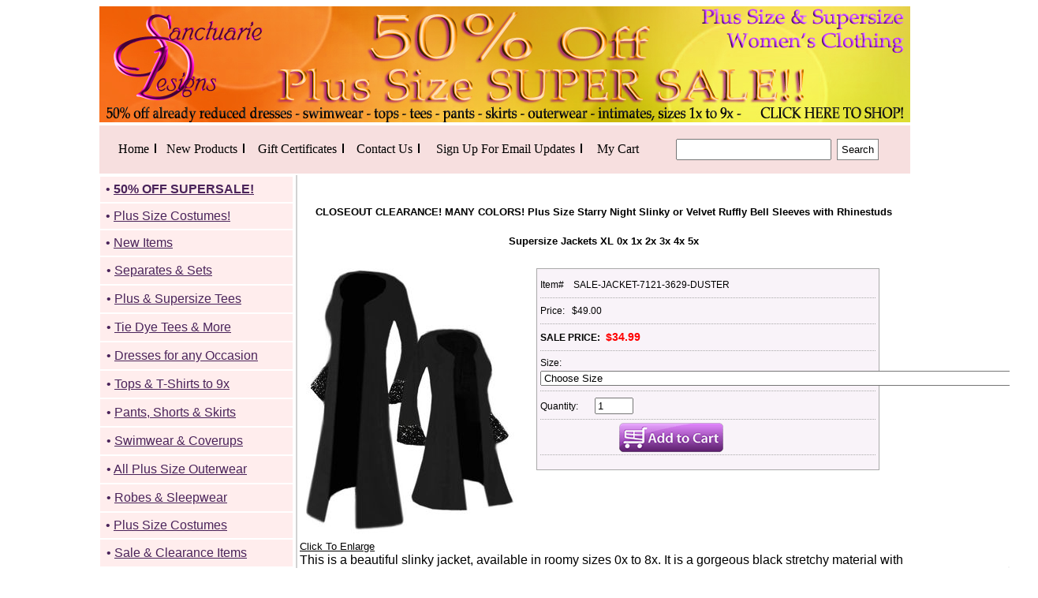

--- FILE ---
content_type: text/html
request_url: https://sanctuarie.com/sastnisoblru.html
body_size: 10097
content:
<!DOCTYPE HTML><html><head>
<link rel="image_src" href="https://s.turbifycdn.com/aah/sanctuarie-net/final-sale-starry-night-slinky-or-velvet-ruffly-bell-sleeves-with-rhinestuds-plus-size-jackets-xl-to-8x-76.jpg" />
<meta property="og:image" content="https://s.turbifycdn.com/aah/sanctuarie-net/final-sale-starry-night-slinky-or-velvet-ruffly-bell-sleeves-with-rhinestuds-plus-size-jackets-xl-to-8x-76.jpg" />
<meta name="Keywords" content="CLOSEOUT CLEARANCE! MANY COLORS! Plus Size Starry Night Slinky or Velvet Ruffly Bell Sleeves with Rhinestuds Supersize Jackets XL 0x 1x 2x 3x 4x 5x" /><meta name="Description" content="CLOSEOUT CLEARANCE! MANY COLORS! Plus Size Starry Night Slinky or Velvet Ruffly Bell Sleeves with Rhinestuds Supersize Jackets XL 0x 1x 2x 3x 4x 5x" /><title>CLOSEOUT CLEARANCE! MANY COLORS! Plus Size Starry Night Slinky or Velvet Ruffly Bell Sleeves with Rhinestuds Supersize Jackets XL 0x 1x 2x 3x 4x 5x</title><meta name="msvalidate.01" content="24843FA6EC7F4536AA0957C152C7E518" />
<meta name="google-site-verification" content="PHXNA75Yz7eSUX7R2cMFAPiRRxdGII25opsUr69Vq5s" />
<meta name="google-site-verification" content="lkWu0tDn-

9wkvD1SJo6vPyjON722EQY7NRqAmeS7aIE" />
<meta name="msvalidate.01" content="999CA9E1CA06FAB87C8F375AACCB1803" />
<style>
.itemform form{margin:0px; padding:0px;}
#itemarea{border:1px solid #A9A9A9; background:#f9f3f9; padding:4px;}
.itemform div{line-height:30px; border-bottom:1px dotted #A9A9A9; padding-top:1px; 

padding-bottom:1px;}
.itemform span.multiLineOption {line-height:26px;}
</style>

<script>
function openpopup(URL) {
day = new Date();
id = day.getTime();
eval("page" + id + " = window.open(URL, '" + id + "', 

'toolbar=0,scrollbars=1,location=0,statusbar=0,menubar=0,resizable=1,width=550,height=350,

left = 237,top = 84');");
}
function ClearError() { 
window.status = "Done";
return true;
}
window.onerror = ClearError;
</script>

<!-- Google tag (gtag.js) -->
<script async src="https://www.googletagmanager.com/gtag/js?id=G-P7VNCVM3TZ"></script>
<script>
  window.dataLayer = window.dataLayer || [];
  function gtag(){dataLayer.push(arguments);}
  gtag('js', new Date());

  gtag('config', 'G-P7VNCVM3TZ');
</script>

<!-- Google Analytics -->
<script>
(function(i,s,o,g,r,a,m){i['GoogleAnalyticsObject']=r;i[r]=i[r]||function(){
(i[r].q=i[r].q||[]).push(arguments)},i[r].l=1*new Date();a=s.createElement(o),
m=s.getElementsByTagName(o)[0];a.async=1;a.src=g;m.parentNode.insertBefore(a,m)
})(window,document,'script','https://www.google-analytics.com/analytics.js','ga');

ga('create', 'UA-24614238-1', 'auto');
ga('send', 'pageview');
</script>
<!-- End Google Analytics -->


<!-- Global site tag (gtag.js) - Google Ads: 1057287586 -->
<script async src="https://www.googletagmanager.com/gtag/js?id=AW-1057287586"></script>
<script>
  window.dataLayer = window.dataLayer || [];
  function gtag(){dataLayer.push(arguments);}
  gtag('js', new Date());

  gtag('config', 'AW-1057287586');
</script>

<script src="https://apis.google.com/js/platform.js?onload=renderBadge" async defer></script>

<script>
  window.renderBadge = function() {
    var ratingBadgeContainer = document.createElement("div");
    document.body.appendChild(ratingBadgeContainer);
    window.gapi.load('ratingbadge', function() {
      window.gapi.ratingbadge.render(ratingBadgeContainer, {"merchant_id": 9501869});
    });
  }
</script>



<script type="text/javascript"> if (!window.mstag) mstag = {loadTag : function(){},time : (new Date()).getTime()};</script> <script id="mstag_tops" type="text/javascript" src="https://flex.msn.com/mstag/site/249b985f-3f63-4559-971c-f5212ef72a8f/mstag.js"></script> <script type="text/javascript"> mstag.loadTag("analytics", {dedup:"1",domainId:"1069332",type:"1",revenue:"",actionid:"207439"})</script> <noscript> <iframe src="https://flex.msn.com/mstag/tag/249b985f-3f63-4559-971c-f5212ef72a8f/analytics.html?dedup=1&domainId=1069332&type=1&revenue=&actionid=207439" frameborder="0" scrolling="no" width="1" height="1" style="visibility:hidden;display:none"> </iframe> </noscript>


<!-- Facebook Pixel Code -->
<script>
!function(f,b,e,v,n,t,s){if(f.fbq)return;n=f.fbq=function(){n.callMethod?
n.callMethod.apply(n,arguments):n.queue.push(arguments)};if(!f._fbq)f._fbq=n;
n.push=n;n.loaded=!0;n.version='2.0';n.queue=[];t=b.createElement(e);t.async=!0;
t.src=v;s=b.getElementsByTagName(e)[0];s.parentNode.insertBefore(t,s)}(window,
document,'script','//connect.facebook.net/en_US/fbevents.js');

fbq('init', '1092677644106031');
fbq('track', "PageView");
fbq('track', 'Purchase', {value: '0.00', currency: 'USD'});
</script>
<noscript><img height="1" width="1" style="display:none"
src="https://www.facebook.com/tr?id=1092677644106031&ev=PageView&noscript=1"
/></noscript>
<!-- End Facebook Pixel Code -->

<!-- Bing BEGIN -->
<script>(function(w,d,t,r,u){var f,n,i;w[u]=w[u]||[],f=function(){var o={ti:"5176259"};o.q=w[u],w[u]=new UET(o),w[u].push("pageLoad")},n=d.createElement(t),n.src=r,n.async=1,n.onload=n.onreadystatechange=function(){var s=this.readyState;s&&s!=="loaded"&&s!=="complete"||(f(),n.onload=n.onreadystatechange=null)},i=d.getElementsByTagName(t)[0],i.parentNode.insertBefore(n,i)})(window,document,"script","https://bat.bing.com/bat.js","uetq");</script><noscript><img src="https://bat.bing.com/action/0?ti=5176259&Ver=2" height="0" width="0" style="display:none; visibility: hidden;" /></noscript>
<!-- Bing End -->

</head><body bgcolor="#ffffff" text="#000000" link="#000000" vlink="#646464"><link rel="preconnect" href="https://fonts.googleapis.com">
<link rel="preconnect" href="https://fonts.gstatic.com" crossorigin>
<link href="https://fonts.googleapis.com/css2?family=DM+Sans:wght@500&display=swap" rel="stylesheet">
  <meta name="description" content="- Plus Size & Supersize Women's Clothing - Sizes 0x-9x">
  <meta name="keywords" content="Plus size, Supersize, Plus size clothing, Women's clothing, Women's fashion, Plus size fashion, Custom clothing, Custom plus size clothing, Custom women's clothing, Custom fashion, Custom women's fashion, 9x, 1x, 2x, 3x, 4x, 5x, 6x, 7x, 8x, 9x">

<div align="center">

<table border="0" width="1028" id="table1" cellspacing="0" cellpadding="0">
	

	<tr>
		<td>
<table border="0" width="100%" id="table3" cellspacing="0" cellpadding="0">
			<tr>
				<td><a href="closeoutsale.html"><img border="0" src="https://pics.sanctuarie.com/bannertemp4.jpg"></a></td>
			</tr>

			<tr>
				<td>
								<table border="0" width="1028" id="table4" bgcolor="#f7dfdf" cellspacing="1" cellpadding="0" align="left" style="border: 0px solid black; padding: 0px 20px 0px 20px; margin-top: 0px; margin-left: 0px;">
					<tr align="center">
						<td><font face="Trebuchet MS" size="3">
						<a href="index.html" style="text-decoration: none; padding-right: 7px">
						<font color="#000000">Home</font></a></font><img src="https://sep.turbifycdn.com/ty/cdn/sanctuarie-net/line13.png">
						<td><font face="Trebuchet MS" size="3">
						<a href="newitjusad.html" style="text-decoration: none; padding-right: 7px">
						<font color="#000000">New Products</font></a></font><img src="https://sep.turbifycdn.com/ty/cdn/sanctuarie-net/line13.png">
						<td><font face="Trebuchet MS" size="3">
						<a href="gice.html" style="text-decoration: none; padding-right: 7px">
						<font color="#000000">Gift Certificates</font></a></font><img src="https://sep.turbifycdn.com/ty/cdn/sanctuarie-net/line13.png">
						<td><font face="Trebuchet MS" size="3">
						<a href="contactus.html" style="text-decoration: none; padding-right: 7px">
						<font color="#000000">Contact Us</font></a></font><img src="https://sep.turbifycdn.com/ty/cdn/sanctuarie-net/line13.png">
						<td><font face="Trebuchet MS" size="3">
						<a href="https://visitor.r20.constantcontact.com/d.jsp?llr=qfl6q56ab&amp;p=oi&amp;m=1131674512560&amp;sit=bthtyl6mb&amp;f=3b7efa09-a3fc-4fa1-8dbd-d4ff090a02e9" style="text-decoration: none; padding-left: -40px; padding-right: 7px;">
						<font color="#000000">Sign Up For Email Updates</font></a></font><img src="https://sep.turbifycdn.com/ty/cdn/sanctuarie-net/line13.png">

<td>                                                <font face="Trebuchet MS" size="3">
						<a href="https://order.store.turbify.net/cgi-bin/wg-order?sanctuarie-net" style="text-decoration: 
                                               none">
						<font color="#000000">My Cart</font></a></font>


<td style="padding-left:1.5em;"><p>		
<form method="get" action="https://sanctuarie.com/nsearch.html">
<input type="hidden" value="sanctuarie-net" name="catalog"><input size="22" style="padding:4px" name="query">
<button type="submit" style="border: 1px solid grey; margin-left:3px; padding: 5px 5px 5px 5px; background:#fff; cursor:pointer;">Search</button>
<input type="hidden" width="25px" value="https://sanctuarie.com/nsearch.html" name=".autodone"></form>
</p>


    </td>



					</tr>




				</table>
				</td>
			</tr>
		</table>
		</td>
	</tr>

	<tr>
		<td>
		<table border="0" width="100%" id="table5">
			<tr>
				<td align="left" valign="top" style="border-right: 2px solid #d2d2d2;">


				<table border="0" width="225" id="table8" bgcolor="#ffffff" cellspacing="0" style="margin: -2px 0px 5px -5px">
					<tr>
						<td>
						<table border="0" width="100%" id="table9" bgcolor="#ffffff" bordercolor="#FFFFFF"
        bordercolordark="#FFB5FF" bordercolorlight="#FFECFF"
cellspacing="2" cellpadding="2px">



<tr>
								<td bgcolor="#ffeded">
								<table border="0" width="100%" id="table20" cellspacing="5" cellpadding="-5">
									<tr>
										<td>
				<font face="Helvetica" size="3" color="#FFFFFF">
										<a href="closeoutsale.html" style="text-decoration: none">
										<font color="#4A235A">� <u><b>50% OFF SUPERSALE!</b></u> </font></a></font></td>
									</tr>
								</table>
								</td>
							</tr>

<tr>
								<td bgcolor="#ffeded">
								<table border="0" width="100%" id="table20" cellspacing="5" cellpadding="-5">
									<tr>
										<td>
				<font face="Helvetica" size="3" color="#FFFFFF">
										<a href="readforhal.html" style="text-decoration: none">
										<font color="#4A235A">� <u>Plus Size Costumes!</u> </font></a></font></td>
									</tr>
								</table>
								</td>
							</tr>



							<tr>
								<td bgcolor="#ffeded">
								<table border="0" width="100%" id="table20" cellspacing="5" cellpadding="-5">
									<tr>
										<td>
				<font face="Helvetica" size="3" color="#FFFFFF">
										<a href="newitjusad.html" style="text-decoration: none">
										<font color="#4A235A">� <u>New Items</u> </font></a></font></td>
									</tr>
								</table>
								</td>
							</tr>




							<tr>
								<td bgcolor="#ffeded">
								<table border="0" width="100%" id="table20" cellspacing="5" cellpadding="1">
									<tr>
										<td>
				<font face="Helvetica" size="3" color="#FFFFFF">
				<a href="slinkys.html" style="text-decoration: none">
				<font color="#4A235A">� <u>Separates & Sets</font></a></font></td>
									</tr>
								</table>
								</td>
							</tr>




							<tr>
								<td bgcolor="#ffeded">
								<table border="0" width="100%" id="table48" cellspacing="5" cellpadding="1">
									<tr>
										<td>
				<font face="Helvetica" size="3" color="#FFFFFF">
				<a href="eaorfort.html" style="text-decoration: none">
				<font color="#4A235A">� <u>Plus & Supersize Tees</font></a></font></td>
									</tr>
								</table>
								</td>
							</tr>





							<tr>
								<td bgcolor="#ffeded">
								<table border="0" width="100%" id="table20" cellspacing="5" cellpadding="1">
									<tr>
										<td>
				<font face="Helvetica" size="3" color="#FFFFFF">
				<a href="newtiittdrje.html" style="text-decoration: none">
				<font color="#4A235A">� <u>Tie Dye Tees & More</font></a></font></td>
									</tr>
								</table>
								</td>
							</tr>
							


							<tr>
								<td bgcolor="#ffeded">
								<table border="0" width="100%" id="table29" cellspacing="5" cellpadding="1">
									<tr>
										<td>
				<font face="Helvetica" size="3" color="#FFFFFF">
				<a href="dresses.html" style="text-decoration: none">
				<font color="#4A235A">� <u>Dresses for any Occasion</font></a></font></td>
									</tr>
								</table>
								</td>
							</tr>
							<tr>
								<td bgcolor="#ffeded">
								<table border="0" width="100%" id="table30" cellspacing="5" cellpadding="1">
									<tr>
										<td>
				<font face="Helvetica" size="3" color="#FFFFFF">
				<a href="plussizeshirts.html" style="text-decoration: none">
				<font color="#4A235A">� <u>Tops & T-Shirts to 9x</font></a></font></td>
									</tr>
								</table>
								</td>
							</tr>
							<tr>
								<td bgcolor="#ffeded">
								<table border="0" width="100%" id="table35" cellspacing="5" cellpadding="1">
									<tr>
										<td>
				<font face="Helvetica" size="3" color="#FFFFFF">
				<a href="pantsjeans.html" style="text-decoration: none">
				<font color="#4A235A">� <u>Pants, Shorts & Skirts</font></a></font></td>
									</tr>
								</table>
								</td>
							</tr>









							<tr>
								<td bgcolor="#ffeded">
								<table border="0" width="100%" id="table47" cellspacing="5" cellpadding="1">
									<tr>
										<td>
				<font face="Helvetica" size="3" color="#FFFFFF">
				<a href="nebasuswdr.html" style="text-decoration: none">
				<font color="#4A235A">� <u>Swimwear & Coverups</font></a></font></td>
									</tr>
								</table>
								</td>
							</tr>




							<tr>
								<td bgcolor="#ffeded">
								<table border="0" width="100%" id="table36" cellspacing="5" cellpadding="1">
									<tr>
										<td>
				<font face="Helvetica" size="3" color="#FFFFFF">
				<a href="plussizjacco.html" style="text-decoration: none">
				<font color="#4A235A">� <u>All Plus Size Outerwear</font></a></font></td>
									</tr>
								</table>
								</td>
							</tr>

							<tr>
								<td bgcolor="#ffeded">
								<table border="0" width="100%" id="table38" cellspacing="5" cellpadding="1">
									<tr>
										<td>
				<font face="Helvetica" size="3" color="#FFFFFF">
				<a href="robes.html" style="text-decoration: none">
				<font color="#4A235A">� <u>Robes & Sleepwear</font></a></font></td>
									</tr>
								</table>
								</td>
							</tr>

<tr>
								<td bgcolor="#ffeded">
								<table border="0" width="100%" id="table20" cellspacing="5" cellpadding="-5">
									<tr>
										<td>
				<font face="Helvetica" size="3" color="#FFFFFF">
										<a href="readforhal.html" style="text-decoration: none">
										<font color="#4A235A">� <u>Plus Size Costumes</u> </font></a></font></td>
									</tr>
								</table>
								</td>
							</tr>




							<tr>
								<td bgcolor="#ffeded">
								<table border="0" width="100%" id="table28" cellspacing="5" cellpadding="1">
									<tr>
										<td>
				<font face="Helvetica" size="3" color="#FFFFFF">
				<a href="specials.html" style="text-decoration: none">
				<font color="#4A235A">� <u>Sale & Clearance Items</font></a></font></td>
									</tr>
								</table>
								</td>
							</tr>




							<tr>
								<td bgcolor="#ffeded">
								<table border="0" width="100%" id="table20" cellspacing="0" cellpadding="5">
									<tr>
										<td>
				<font face="Helvetica" size="3" color="#FFFFFF">
				<a href="newfacemask.html" style="text-decoration: none; margin-top:-5px">
				<font color="#4A235A">� <u>Reusable Face Masks</font></a></font></td>
									</tr>
								</table>
								</td>
							</tr>






							<tr>
								<td bgcolor="#ffeded">
								<table border="0" width="100%" id="table41" cellspacing="5" cellpadding="1">
									<tr>
										<td>
										<font face="Helvetica" size="3" color="#FFFFFF">
										<a href="eveningbags.html" style="text-decoration: none">
										<font color="#4A235A">� <u>Accessories & Intimates
									</font></a></font></td>
									</tr>
								</table>
								</td>
							</tr>








							


<tr>
								<td bgcolor="#f7dfdf">
								<table border="0" width="100%" id="table38" cellspacing="5" cellpadding="1">
									<tr>
										<td>
			<font face="Helvetica" size="3" color="#000000">
<a href="moinslmefa.html" style="text-decoration: none">
				� <u>Sizing, Patterns & Fabric</font></a></font></td>
									</tr>
								</table>
								</td>
							</tr>





							<tr>
								<td bgcolor="#f7dfdf">
								<table border="0" width="100%" id="table43" cellspacing="5" cellpadding="1">
									<tr>
										<td>
										<font face="Helvetica" size="3" color="#FFFFFF">
										<a href="https://visitor.r20.constantcontact.com/d.jsp?llr=qfl6q56ab&amp;p=oi&amp;m=1131674512560&amp;sit=bthtyl6mb&amp;f=3b7efa09-a3fc-4fa1-8dbd-d4ff090a02e9" style="text-decoration: none">
										<font color="#4A235A">� <u>Newsletter Sign-Up</font></a></font></td>
									</tr>
								</table>
								</td>
							</tr>							<tr>
								<td bgcolor="#ffeded">
								<table border="0" width="100%" id="table43" cellspacing="5" cellpadding="1">
									<tr>
										<td>
										<font face="Helvetica" size="3" color="#FFFFFF">
										<a href="asdf.html" style="text-decoration: none">
										<font color="#4A235A">� <u>Shipping Information</font></a></font></td>
									</tr>
								</table>
								</td>
							</tr>
								<tr>
								<td bgcolor="#f7dfdf" style="margin-bottom:10px">
								<table border="0" width="100%" id="table45" cellspacing="5" cellpadding="1">
									<tr>
										<td>
										<font face="Helvetica" size="3" color="#FFFFFF">
										<a href="prpoup.html" style="text-decoration: none">
										<font color="#4A235A">� <u>Return Policy</font></a></font></td>
									</tr>
								</table>
								</td>
							</tr>
<tr>
								<td bgcolor="#f7dfdf" style="margin-bottom:10px">
								<table border="0" width="100%" id="table45" cellspacing="5" cellpadding="1">
									<tr>
										<td>
										<font face="Helvetica" size="3" color="#FFFFFF">
										<a href="privacypolicy1.html" style="text-decoration: none">
										<font color="#4A235A">� <u>Privacy Policy</font></a></font></td>
									</tr>
								</table>
								</td>
							</tr>
<tr>
<td bgcolor="#ffffff"><br><img src="https://sep.turbifycdn.com/ty/cdn/sanctuarie-net/contact-us.jpg"><br><br><br>
<a href="https://g.page/r/Cb9wmRzsn_XrEAI/review"><img src="https://sep.turbifycdn.com/ty/cdn/sanctuarie-net/Review-us-on-google.png" target="_blank"></a><br><br><br>
<a href="https://www.paypal.com/us/webapps/mpp/terms/paypal-credit"><img src="https://sep.turbifycdn.com/ty/cdn/sanctuarie-net/paypal-credit.jpg" target="_blank"></a><br><br><br>
<img src="https://sep.turbifycdn.com/ty/cdn/sanctuarie-net/yahoo-merchant.jpg"alt="Rated Top Service On Yahoo's Shopping!"><br><br><br>
<img src="https://sep.turbifycdn.com/ty/cdn/sanctuarie-net/womsb.jpg"><br><br><br>
<img src="https://sep.turbifycdn.com/ty/cdn/sanctuarie-net/flag.jpg"><br><br><br>
<img src="https://sep.turbifycdn.com/ty/cdn/sanctuarie-net/safecheckout.jpg" alt="ecommerce provided by Yahoo! Small Business">


</td></td>
</tr>
							<tr>







						</table>
						</td>
					</tr>
				</table>
				</td>
				<td align="left" valign="top" width="100%">
<font face="Helvetica" size="3">




<div id="yfc_mini"></div> 
<script type="text/javascript" id="yfc_loader" src="https://l.turbifycdn.com/us.turbifycdn.com/lib/smbiz/store/yfc/js/0.1/loader.js?q=sanctuarie-net&ts=1270008485"></script><center><h1><font size=2>CLOSEOUT CLEARANCE! MANY COLORS! Plus Size Starry Night Slinky or Velvet Ruffly Bell Sleeves with Rhinestuds Supersize Jackets XL 0x 1x 2x 3x 4x 5x</font></h1></center><div ><table border="0" cellspacing="0" cellpadding="0"><tr valign="top"><td width="300"><font size="2" face="helvetica"><a target='_blank' href='https://s.turbifycdn.com/aah/sanctuarie-net/final-sale-starry-night-slinky-or-velvet-ruffly-bell-sleeves-with-rhinestuds-plus-size-jackets-xl-to-8x-78.jpg'><img src="https://s.turbifycdn.com/aah/sanctuarie-net/final-sale-starry-night-slinky-or-velvet-ruffly-bell-sleeves-with-rhinestuds-plus-size-jackets-xl-to-8x-79.jpg" width="275" height="339" border="0" hspace="0" vspace="0" /></a><a target='_blank' href='https://s.turbifycdn.com/aah/sanctuarie-net/final-sale-starry-night-slinky-or-velvet-ruffly-bell-sleeves-with-rhinestuds-plus-size-jackets-xl-to-8x-78.jpg'>Click To Enlarge</a></font></td><td width="425"><div id="itemarea" style="width:425px;"><DIV class="itemform" style="text-align:left; font-size:12px;"><form method="POST" action="https://order.store.turbify.net/sanctuarie-net/cgi-bin/wg-order?sanctuarie-net+sastnisoblru"><div>Item# &nbsp;&nbsp;&nbsp;SALE-JACKET-7121-3629-DUSTER</div><div>Price:     &nbsp;&nbsp;$49.00</div><div><B>SALE PRICE:  </b><font style="color:#FF0000; font-size:14px; font-weight:bold">&nbsp;$34.99</font></div><div style="padding-top:5px; padding-bottom:5px;"><div style="width:80px;float:left; border:0px; padding:0px; margin:0px; line-height:20px;">Size:&nbsp;</div><div style="border:0px; margin:0px; padding:0px; line-height:20px;"><select name="Size"><option value="Choose Size">Choose Size</option><option value="0x Black Slinky Jacket 3/4 Bell Sleeves Rhinestuds on Cuffs 46&quot; Long S04413">0x Black Slinky Jacket 3/4 Bell Sleeves Rhinestuds on Cuffs 46&quot; Long S04413</option><option value="0x Black Slinky Jacket 3/4 Bell Sleeves Rhinestuds on Cuffs 32&quot; Long S08181">0x Black Slinky Jacket 3/4 Bell Sleeves Rhinestuds on Cuffs 32&quot; Long S08181</option><option value="1x Royal Blue Smooth Velvet Straight Jacket Bell Sleeves Rhinestuds Bottoms Hem and Sleeves S3061">1x Royal Blue Smooth Velvet Straight Jacket Bell Sleeves Rhinestuds Bottoms Hem and Sleeves S3061</option><option value="1x White Slinky 3/4 Bell Sleeves w/Rhinestuds 41&quot; Long S2389">1x White Slinky 3/4 Bell Sleeves w/Rhinestuds 41&quot; Long S2389</option><option value="2x Navy Rayon 3/4 Sleeve w/Rhinestuds 30&quot; Long S07116">2x Navy Rayon 3/4 Sleeve w/Rhinestuds 30&quot; Long S07116</option><option value="2x Black Slinky 3/4 Bell Sleeve w/Rhinestuds At Bottom &amp; on Cuffs 32&quot; Long S4418">2x Black Slinky 3/4 Bell Sleeve w/Rhinestuds At Bottom &amp; on Cuffs 32&quot; Long S4418</option><option value="3x Black Rayon Duster 52&quot; Long Bell Sleeves Rhinestuds on Sleeves S07478">3x Black Rayon Duster 52&quot; Long Bell Sleeves Rhinestuds on Sleeves S07478</option><option value="4x Black Cotton 42&quot; Long Bell Sleeves Rhinestuds on Sleeves S12495">4x Black Cotton 42&quot; Long Bell Sleeves Rhinestuds on Sleeves S12495</option><option value="5x White Slinky 38&quot; Long Bell Sleeves Rhinestuds on Sleeves S09489">5x White Slinky 38&quot; Long Bell Sleeves Rhinestuds on Sleeves S09489</option></select></div></div> <div style="margin-top:3px; margin-bottom:3px;">Quantity: &nbsp;&nbsp;&nbsp;&nbsp;&nbsp;&nbsp;<input name="vwquantity" type="text" value="1" maxlength="4" size="4" /></div><div style="margin-left:auto; margin-right:auto; border:0px; padding-left:100px; text-align:center; float:left;"><input type="image" value="Order" src="https://s.turbifycdn.com/aah/sanctuarie-net/closeout-clearance-plus-size-roaring-20-s-all-black-flapper-costume-plus-size-supersize-1x-3x-4x-5x-7x-2.jpg" /><br /><br /><br /></div><div style="padding-top:5px; padding-bottom:5px;"><img src="https://sep.turbifycdn.com/ca/Img/trans_1x1.gif" height="20" width="20" border="0" /></div><span style=padding-left:22px;><a href="javascript:openpopup('tell-a-friend.html')"><img src="https://s.turbifycdn.com/aah/sanctuarie-net/closeout-clearance-painterly-florals-slinky-print-plus-size-supersize-skirts-sizes-xl-113.jpg" width="0" height="0" border="0" hspace="0" vspace="0" /></a></span><input name="vwitem" type="hidden" value="sastnisoblru" /><input name="vwcatalog" type="hidden" value="sanctuarie-net" /><input type="hidden" name=".autodone" value="https://sanctuarie.com/sastnisoblru.html" /></form></DIV></div></td></tr></table></div>This is a beautiful slinky jacket, available in roomy sizes 0x to 8x. It is a gorgeous black stretchy material with scattered rhinestone detail on the bell sleeves. It is an open jacket, with no buttons or closure; it is meant to be worn open. Very pretty! The picture doesn't do it justice!<br>
<br><i>Machine-washable; nylon/ottoman slinky; made in USA.</i><br>
<b>Approximate Measurements:</b><bR>
Lg- Chest:37" Hips:46"<bR>
XL- Chest:43" Hips:52"<bR>
0x- Chest:48" Hips:56"<bR>
1x- Chest:52" Hips:60"<Br>
2x- Chest:56" Hips:64"<bR>
3x- Chest:60" Hips:68"<bR>
4x- Chest:64" Hips:72"<bR>
5x- Chest:68" Hips:76"<br>
6x- Chest:72" Hips:80"<bR>
7x- Chest:76" Hips:84"<bR>
8x- Chest:80" Hips:88"<bR>
9x- Chest:84" Hips:92"</font><b><font size="1"><br>
3629 7121 Jacket<br /><br /><br /><table border="0" cellspacing="0" cellpadding="0"><tr><td><font size="2" face="helvetica"><br>
<script language='javascript' type='text/javascript'>
function PopWindow (url) { 
var prams = 'menubar=0,location=0,resizable=1,scrollbars=1,width=600,height=550,border=0';
newWin = window.open(url,'',prams);
newWin.focus();
return;
}
</script>
<!-- BEGIN: Constant Contact Email List Form Button --><div align="center"><a href="https://visitor.r20.constantcontact.com/d.jsp?llr=qfl6q56ab&amp;p=oi&amp;m=1131674512560&amp;sit=bthtyl6mb&amp;f=3b7efa09-a3fc-4fa1-8dbd-d4ff090a02e9" class="button" style=""background-color: rgb(153, 78, 190); border: 1px solid rgb(91, 91, 91); color: rgb(255, 255, 255);; display: inline-block; padding: 8px 10px; text-shadow: none; border-radius: 10px;">Sign Up for Email Updates</a><!-- BEGIN: Email Marketing you can trust -->
<div id="ctct_button_footer" align="center" style="font-family:Arial,Helvetica,sans-serif;font-size:1px;color:#000000;margin-top: 1px;">For Email Marketing you can trust.</div></div>
<!-- Begin Constant Contact Active Forms -->
<script> var _ctct_m = "c74f84beaab0b0a31602296da6ea3ee6"; </script>
<script id="signupScript" src="https://static.ctctcdn.com/js/signup-form-widget/current/signup-form-widget.min.js" async defer></script>
<!-- End Constant Contact Active Forms -->
<p align="center"><font size=2 color=purple face="Helvetica Neue"><b>
*** Don't forget, always check measurements under each item! ** Exact measurements are listed on each page **<p>
** Regarding Colors: Dyelots change, and colors vary depending on your computer monitors resolution. **<br>** Feel free to call in for current fabric samples! **<br><b><i><font color="#FF00FF" face="Arial Rounded MT Bold" size="3"><br>If
you prefer, you can phone in your order;</font></i></b></p>
<p align="center"><b><i><font color="#FF00FF" face="Arial Rounded MT Bold" size="3">TOLL
FREE: (888) 889-5400 (10am-6pm PACIFIC STANDARD TIME M-F)<br><br>Are you having trouble using our website or placing an order online? <br>Please let us know!!<br></font></i></b><br>
<a href="https://www.sanctuarie.com/whwoyoulitos.html"><img
        src="https://sep.turbifycdn.com/ty/cdn/sanctuarie-net/Main3.gif" width="570" height="160"></></a></font></td></tr></table><a href="https://twitter.com/share?ref_src=twsrc%5Etfw" class="twitter-share-button" data-show-count="false">Tweet</a><script async src="https://platform.twitter.com/widgets.js" charset="utf-8"></script><br /><br>

<script>
ipage = document.location.href;
document.write('<a href=https://mix.com/add?url=' + ipage + ' target="_blank"> <img border=0 src=https://d2xuupin39grhy.cloudfront.net/assets/img/button/logo-18x18-deb19042aa55a19c55a2ae21f18bcead.png> Stumble It & Mix It!</a>');
</script>
<mix:button></mix:button>
<script async defer src="https://mix.com/button/loader"></script>
<br>
<br /><SCRIPT>function fbs_click() {u=location.href;t=document.title;window.open('https://www.facebook.com/sharer.php?u='+encodeURIComponent(u)+'&t='+encodeURIComponent(t),'sharer','toolbar=0,status=0,width=626,height=436');return false;}</SCRIPT>
<style> html .fb_share_link { padding:2px 0 0 20px; height:16px; background:url(https://static.facebook.com/images/share/facebook_share_icon.gif?57:26981) no-repeat top left; }</style>
<a class="fb_share_link" onclick="return fbs_click()" target="_blank" href="https://www.facebook.com/share.php?u=&lt;url&gt;">Share on Facebook</a></font></td>
			</tr>
		</table>
		</td>
	</tr>	<tr>
		<td>
		<table border="0" width="100%" id="table6" cellspacing="0" cellpadding="0">
			<tr>
				<td bgcolor="#f0f0f0">
				<table border="0" width="100%" id="table7" cellspacing="0" cellpadding="7" style="padding: 0px 20px 0px 0px">
					<tr>


						<td>
						
					</tr>


<div style=" border: 0px; margin: 0rem; padding: 0rem 0rem; text-align: right;">
<div style="display: inline-block;  border: 0px;  padding: 1em 0em 0em 1em; vertical-align: middle; float:left;"><img src="https://sep.turbifycdn.com/ty/cdn/sanctuarie-net/securecheckout-bottom.png" alt="All Major Credit Cards Accepted"></div>


<div style="display: inline-block;  border: 0px;  padding: 1rem 1rem; vertical-align: middle; float:right;"><a
href="https://www.pinterest.com/Sanctuarie/boards/"><img
src="https://sep.turbifycdn.com/ty/cdn/sanctuarie-net/pinterest.png" border="0"
></a>&nbsp;&nbsp;&nbsp;&nbsp;<a
href="https://twitter.com/Sanctuarie"><img
src="https://sep.turbifycdn.com/ty/cdn/sanctuarie-net/twitter.png" border="0"
></a>&nbsp;&nbsp;&nbsp;&nbsp;<a
href="https://www.facebook.com/SanctuarieDesigns?ref=tn_tnmn"><img
src="https://sep.turbifycdn.com/ty/cdn/sanctuarie-net/facebook.png" border="0"
></a>&nbsp;&nbsp;&nbsp;&nbsp;<a href ="mailto:customercare@sanctuarie.net?subject = Contact&body = Message"><img src="https://sep.turbifycdn.com/ty/cdn/sanctuarie-net/email.png" border="0"></a>

<br><font face="Tahoma" size="3.5em">

<b>
						<font color="#FFFFFF">
						<a href="index.html" style="text-decoration: none">
						<font color="#000000">Home</font></a></font></b> |<font color="#FFFFFF">
						<b>
						<a href="newitjusad.html" style="text-decoration: none">
						<font color="#000000">New 
						Products</font></a></b></font> |<font color="#FFFFFF">
						</font><b><font color="#FFFFFF">
						<a href="nsearch.html" style="text-decoration: none">
						<font color="#000000">Search</font></a></font></b> |<font color="#FFFFFF">
						</font><b><font color="#FFFFFF">
						<a href="contactus.html" style="text-decoration: none">
						<font color="#000000">Contact Us</font></a></font></b> |<font color="#FFFFFF">
						</font><b><font color="#FFFFFF">
						<a href="https://order.store.turbify.net/cgi-bin/wg-order?sanctuarie-net" style="text-decoration: none">
						<font color="#000000">My Cart</font></a></font></b> |<font color="#FFFFFF">
						</font><b><font color="#FFFFFF">
						<a href="gice.html" style="text-decoration: none">
						<font color="#000000">Gift 
						Certificates</font></a></font></b></font>

<br><br><font face="Tahoma" size="2.7em">Copyright �2023 Sanctuarie.net. All Rights Reserved. �2023 Sanctuarie Designs</font></div>

</div>







					
				</table>
				</td>
			</tr>
		</table>
		</td>
	</tr>
</table>
</div>


</body>
<script type="text/javascript">var PAGE_ATTRS = {'storeId': 'sanctuarie-net', 'itemId': 'sastnisoblru', 'isOrderable': '1', 'name': 'CLOSEOUT CLEARANCE! MANY COLORS! Plus Size Starry Night Slinky or Velvet Ruffly Bell Sleeves with Rhinestuds Supersize Jackets XL 0x 1x 2x 3x 4x 5x', 'salePrice': '34.99', 'listPrice': '49.00', 'brand': 'Sanctuar0', 'model': '', 'promoted': 't', 'createTime': '1766402651', 'modifiedTime': '1766402651', 'catNamePath': '50%Off Plus Size Dresses > font color= > CLICK HERE TO BROWSE ALL ITEMS', 'upc': ''};</script><!-- Google tag (gtag.js) -->  <script async src='https://www.googletagmanager.com/gtag/js?id=336209473'></script><script> window.dataLayer = window.dataLayer || [];  function gtag(){dataLayer.push(arguments);}  gtag('js', new Date());  gtag('config', '336209473');</script><script> var YStore = window.YStore || {}; var GA_GLOBALS = window.GA_GLOBALS || {}; var GA_CLIENT_ID; try { YStore.GA = (function() { var isSearchPage = (typeof(window.location) === 'object' && typeof(window.location.href) === 'string' && window.location.href.indexOf('nsearch') !== -1); var isProductPage = (typeof(PAGE_ATTRS) === 'object' && PAGE_ATTRS.isOrderable === '1' && typeof(PAGE_ATTRS.name) === 'string'); function initGA() { } function setProductPageView() { PAGE_ATTRS.category = PAGE_ATTRS.catNamePath.replace(/ > /g, '/'); PAGE_ATTRS.category = PAGE_ATTRS.category.replace(/>/g, '/'); gtag('event', 'view_item', { currency: 'USD', value: parseFloat(PAGE_ATTRS.salePrice), items: [{ item_name: PAGE_ATTRS.name, item_category: PAGE_ATTRS.category, item_brand: PAGE_ATTRS.brand, price: parseFloat(PAGE_ATTRS.salePrice) }] }); } function defaultTrackAddToCart() { var all_forms = document.forms; document.addEventListener('DOMContentLoaded', event => { for (var i = 0; i < all_forms.length; i += 1) { if (typeof storeCheckoutDomain != 'undefined' && storeCheckoutDomain != 'order.store.turbify.net') { all_forms[i].addEventListener('submit', function(e) { if (typeof(GA_GLOBALS.dont_track_add_to_cart) !== 'undefined' && GA_GLOBALS.dont_track_add_to_cart === true) { return; } e = e || window.event; var target = e.target || e.srcElement; if (typeof(target) === 'object' && typeof(target.id) === 'string' && target.id.indexOf('yfc') === -1 && e.defaultPrevented === true) { return } e.preventDefault(); vwqnty = 1; if( typeof(target.vwquantity) !== 'undefined' ) { vwqnty = target.vwquantity.value; } if( vwqnty > 0 ) { gtag('event', 'add_to_cart', { value: parseFloat(PAGE_ATTRS.salePrice), currency: 'USD', items: [{ item_name: PAGE_ATTRS.name, item_category: PAGE_ATTRS.category, item_brand: PAGE_ATTRS.brand, price: parseFloat(PAGE_ATTRS.salePrice), quantity: e.target.vwquantity.value }] }); if (typeof(target) === 'object' && typeof(target.id) === 'string' && target.id.indexOf('yfc') != -1) { return; } if (typeof(target) === 'object') { target.submit(); } } }) } } }); } return { startPageTracking: function() { initGA(); if (isProductPage) { setProductPageView(); if (typeof(GA_GLOBALS.dont_track_add_to_cart) === 'undefined' || GA_GLOBALS.dont_track_add_to_cart !== true) { defaultTrackAddToCart() } } }, trackAddToCart: function(itemsList, callback) { itemsList = itemsList || []; if (itemsList.length === 0 && typeof(PAGE_ATTRS) === 'object') { if (typeof(PAGE_ATTRS.catNamePath) !== 'undefined') { PAGE_ATTRS.category = PAGE_ATTRS.catNamePath.replace(/ > /g, '/'); PAGE_ATTRS.category = PAGE_ATTRS.category.replace(/>/g, '/') } itemsList.push(PAGE_ATTRS) } if (itemsList.length === 0) { return; } var ga_cartItems = []; var orderTotal = 0; for (var i = 0; i < itemsList.length; i += 1) { var itemObj = itemsList[i]; var gaItemObj = {}; if (typeof(itemObj.id) !== 'undefined') { gaItemObj.id = itemObj.id } if (typeof(itemObj.name) !== 'undefined') { gaItemObj.name = itemObj.name } if (typeof(itemObj.category) !== 'undefined') { gaItemObj.category = itemObj.category } if (typeof(itemObj.brand) !== 'undefined') { gaItemObj.brand = itemObj.brand } if (typeof(itemObj.salePrice) !== 'undefined') { gaItemObj.price = itemObj.salePrice } if (typeof(itemObj.quantity) !== 'undefined') { gaItemObj.quantity = itemObj.quantity } ga_cartItems.push(gaItemObj); orderTotal += parseFloat(itemObj.salePrice) * itemObj.quantity; } gtag('event', 'add_to_cart', { value: orderTotal, currency: 'USD', items: ga_cartItems }); } } })(); YStore.GA.startPageTracking() } catch (e) { if (typeof(window.console) === 'object' && typeof(window.console.log) === 'function') { console.log('Error occurred while executing Google Analytics:'); console.log(e) } } </script> <script type="text/javascript">
csell_env = 'ue1';
 var storeCheckoutDomain = 'order.store.turbify.net';
</script>

<script type="text/javascript">
  function toOSTN(node){
    if(node.hasAttributes()){
      for (const attr of node.attributes) {
        node.setAttribute(attr.name,attr.value.replace(/(us-dc1-order|us-dc2-order|order)\.(store|stores)\.([a-z0-9-]+)\.(net|com)/g, storeCheckoutDomain));
      }
    }
  };
  document.addEventListener('readystatechange', event => {
  if(typeof storeCheckoutDomain != 'undefined' && storeCheckoutDomain != "order.store.turbify.net"){
    if (event.target.readyState === "interactive") {
      fromOSYN = document.getElementsByTagName('form');
        for (let i = 0; i < fromOSYN.length; i++) {
          toOSTN(fromOSYN[i]);
        }
      }
    }
  });
</script>
<script type="text/javascript">
// Begin Store Generated Code
 </script> <script type="text/javascript" src="https://s.turbifycdn.com/lq/ult/ylc_1.9.js" ></script> <script type="text/javascript" src="https://s.turbifycdn.com/ae/lib/smbiz/store/csell/beacon-a9518fc6e4.js" >
</script>
<script type="text/javascript">
// Begin Store Generated Code
 csell_page_data = {}; csell_page_rec_data = []; ts='TOK_STORE_ID';
</script>
<script type="text/javascript">
// Begin Store Generated Code
function csell_GLOBAL_INIT_TAG() { var csell_token_map = {}; csell_token_map['TOK_SPACEID'] = '2022276099'; csell_token_map['TOK_URL'] = ''; csell_token_map['TOK_STORE_ID'] = 'sanctuarie-net'; csell_token_map['TOK_ITEM_ID_LIST'] = 'sastnisoblru'; csell_token_map['TOK_ORDER_HOST'] = 'order.store.turbify.net'; csell_token_map['TOK_BEACON_TYPE'] = 'prod'; csell_token_map['TOK_RAND_KEY'] = 't'; csell_token_map['TOK_IS_ORDERABLE'] = '1';  c = csell_page_data; var x = (typeof storeCheckoutDomain == 'string')?storeCheckoutDomain:'order.store.turbify.net'; var t = csell_token_map; c['s'] = t['TOK_SPACEID']; c['url'] = t['TOK_URL']; c['si'] = t[ts]; c['ii'] = t['TOK_ITEM_ID_LIST']; c['bt'] = t['TOK_BEACON_TYPE']; c['rnd'] = t['TOK_RAND_KEY']; c['io'] = t['TOK_IS_ORDERABLE']; YStore.addItemUrl = 'http%s://'+x+'/'+t[ts]+'/ymix/MetaController.html?eventName.addEvent&cartDS.shoppingcart_ROW0_m_orderItemVector_ROW0_m_itemId=%s&cartDS.shoppingcart_ROW0_m_orderItemVector_ROW0_m_quantity=1&ysco_key_cs_item=1&sectionId=ysco.cart&ysco_key_store_id='+t[ts]; } 
</script>
<script type="text/javascript">
// Begin Store Generated Code
function csell_REC_VIEW_TAG() {  var env = (typeof csell_env == 'string')?csell_env:'prod'; var p = csell_page_data; var a = '/sid='+p['si']+'/io='+p['io']+'/ii='+p['ii']+'/bt='+p['bt']+'-view'+'/en='+env; var r=Math.random(); YStore.CrossSellBeacon.renderBeaconWithRecData(p['url']+'/p/s='+p['s']+'/'+p['rnd']+'='+r+a); } 
</script>
<script type="text/javascript">
// Begin Store Generated Code
var csell_token_map = {}; csell_token_map['TOK_PAGE'] = 'p'; csell_token_map['TOK_CURR_SYM'] = '$'; csell_token_map['TOK_WS_URL'] = 'https://sanctuarie-net.csell.store.turbify.net/cs/recommend?itemids=sastnisoblru&location=p'; csell_token_map['TOK_SHOW_CS_RECS'] = 'true';  var t = csell_token_map; csell_GLOBAL_INIT_TAG(); YStore.page = t['TOK_PAGE']; YStore.currencySymbol = t['TOK_CURR_SYM']; YStore.crossSellUrl = t['TOK_WS_URL']; YStore.showCSRecs = t['TOK_SHOW_CS_RECS']; </script> <script type="text/javascript" src="https://s.turbifycdn.com/ae/store/secure/recs-1.3.2.2.js" ></script> <script type="text/javascript" >
</script>
</html>
<!-- html106.prod.store.e1a.lumsb.com Fri Dec 26 11:34:07 PST 2025 -->


--- FILE ---
content_type: text/html; charset=utf-8
request_url: https://www.google.com/recaptcha/api2/anchor?ar=1&k=6LfHrSkUAAAAAPnKk5cT6JuKlKPzbwyTYuO8--Vr&co=aHR0cHM6Ly9zYW5jdHVhcmllLmNvbTo0NDM.&hl=en&v=7gg7H51Q-naNfhmCP3_R47ho&size=invisible&anchor-ms=20000&execute-ms=30000&cb=7qpmep7jzmfi
body_size: 48794
content:
<!DOCTYPE HTML><html dir="ltr" lang="en"><head><meta http-equiv="Content-Type" content="text/html; charset=UTF-8">
<meta http-equiv="X-UA-Compatible" content="IE=edge">
<title>reCAPTCHA</title>
<style type="text/css">
/* cyrillic-ext */
@font-face {
  font-family: 'Roboto';
  font-style: normal;
  font-weight: 400;
  font-stretch: 100%;
  src: url(//fonts.gstatic.com/s/roboto/v48/KFO7CnqEu92Fr1ME7kSn66aGLdTylUAMa3GUBHMdazTgWw.woff2) format('woff2');
  unicode-range: U+0460-052F, U+1C80-1C8A, U+20B4, U+2DE0-2DFF, U+A640-A69F, U+FE2E-FE2F;
}
/* cyrillic */
@font-face {
  font-family: 'Roboto';
  font-style: normal;
  font-weight: 400;
  font-stretch: 100%;
  src: url(//fonts.gstatic.com/s/roboto/v48/KFO7CnqEu92Fr1ME7kSn66aGLdTylUAMa3iUBHMdazTgWw.woff2) format('woff2');
  unicode-range: U+0301, U+0400-045F, U+0490-0491, U+04B0-04B1, U+2116;
}
/* greek-ext */
@font-face {
  font-family: 'Roboto';
  font-style: normal;
  font-weight: 400;
  font-stretch: 100%;
  src: url(//fonts.gstatic.com/s/roboto/v48/KFO7CnqEu92Fr1ME7kSn66aGLdTylUAMa3CUBHMdazTgWw.woff2) format('woff2');
  unicode-range: U+1F00-1FFF;
}
/* greek */
@font-face {
  font-family: 'Roboto';
  font-style: normal;
  font-weight: 400;
  font-stretch: 100%;
  src: url(//fonts.gstatic.com/s/roboto/v48/KFO7CnqEu92Fr1ME7kSn66aGLdTylUAMa3-UBHMdazTgWw.woff2) format('woff2');
  unicode-range: U+0370-0377, U+037A-037F, U+0384-038A, U+038C, U+038E-03A1, U+03A3-03FF;
}
/* math */
@font-face {
  font-family: 'Roboto';
  font-style: normal;
  font-weight: 400;
  font-stretch: 100%;
  src: url(//fonts.gstatic.com/s/roboto/v48/KFO7CnqEu92Fr1ME7kSn66aGLdTylUAMawCUBHMdazTgWw.woff2) format('woff2');
  unicode-range: U+0302-0303, U+0305, U+0307-0308, U+0310, U+0312, U+0315, U+031A, U+0326-0327, U+032C, U+032F-0330, U+0332-0333, U+0338, U+033A, U+0346, U+034D, U+0391-03A1, U+03A3-03A9, U+03B1-03C9, U+03D1, U+03D5-03D6, U+03F0-03F1, U+03F4-03F5, U+2016-2017, U+2034-2038, U+203C, U+2040, U+2043, U+2047, U+2050, U+2057, U+205F, U+2070-2071, U+2074-208E, U+2090-209C, U+20D0-20DC, U+20E1, U+20E5-20EF, U+2100-2112, U+2114-2115, U+2117-2121, U+2123-214F, U+2190, U+2192, U+2194-21AE, U+21B0-21E5, U+21F1-21F2, U+21F4-2211, U+2213-2214, U+2216-22FF, U+2308-230B, U+2310, U+2319, U+231C-2321, U+2336-237A, U+237C, U+2395, U+239B-23B7, U+23D0, U+23DC-23E1, U+2474-2475, U+25AF, U+25B3, U+25B7, U+25BD, U+25C1, U+25CA, U+25CC, U+25FB, U+266D-266F, U+27C0-27FF, U+2900-2AFF, U+2B0E-2B11, U+2B30-2B4C, U+2BFE, U+3030, U+FF5B, U+FF5D, U+1D400-1D7FF, U+1EE00-1EEFF;
}
/* symbols */
@font-face {
  font-family: 'Roboto';
  font-style: normal;
  font-weight: 400;
  font-stretch: 100%;
  src: url(//fonts.gstatic.com/s/roboto/v48/KFO7CnqEu92Fr1ME7kSn66aGLdTylUAMaxKUBHMdazTgWw.woff2) format('woff2');
  unicode-range: U+0001-000C, U+000E-001F, U+007F-009F, U+20DD-20E0, U+20E2-20E4, U+2150-218F, U+2190, U+2192, U+2194-2199, U+21AF, U+21E6-21F0, U+21F3, U+2218-2219, U+2299, U+22C4-22C6, U+2300-243F, U+2440-244A, U+2460-24FF, U+25A0-27BF, U+2800-28FF, U+2921-2922, U+2981, U+29BF, U+29EB, U+2B00-2BFF, U+4DC0-4DFF, U+FFF9-FFFB, U+10140-1018E, U+10190-1019C, U+101A0, U+101D0-101FD, U+102E0-102FB, U+10E60-10E7E, U+1D2C0-1D2D3, U+1D2E0-1D37F, U+1F000-1F0FF, U+1F100-1F1AD, U+1F1E6-1F1FF, U+1F30D-1F30F, U+1F315, U+1F31C, U+1F31E, U+1F320-1F32C, U+1F336, U+1F378, U+1F37D, U+1F382, U+1F393-1F39F, U+1F3A7-1F3A8, U+1F3AC-1F3AF, U+1F3C2, U+1F3C4-1F3C6, U+1F3CA-1F3CE, U+1F3D4-1F3E0, U+1F3ED, U+1F3F1-1F3F3, U+1F3F5-1F3F7, U+1F408, U+1F415, U+1F41F, U+1F426, U+1F43F, U+1F441-1F442, U+1F444, U+1F446-1F449, U+1F44C-1F44E, U+1F453, U+1F46A, U+1F47D, U+1F4A3, U+1F4B0, U+1F4B3, U+1F4B9, U+1F4BB, U+1F4BF, U+1F4C8-1F4CB, U+1F4D6, U+1F4DA, U+1F4DF, U+1F4E3-1F4E6, U+1F4EA-1F4ED, U+1F4F7, U+1F4F9-1F4FB, U+1F4FD-1F4FE, U+1F503, U+1F507-1F50B, U+1F50D, U+1F512-1F513, U+1F53E-1F54A, U+1F54F-1F5FA, U+1F610, U+1F650-1F67F, U+1F687, U+1F68D, U+1F691, U+1F694, U+1F698, U+1F6AD, U+1F6B2, U+1F6B9-1F6BA, U+1F6BC, U+1F6C6-1F6CF, U+1F6D3-1F6D7, U+1F6E0-1F6EA, U+1F6F0-1F6F3, U+1F6F7-1F6FC, U+1F700-1F7FF, U+1F800-1F80B, U+1F810-1F847, U+1F850-1F859, U+1F860-1F887, U+1F890-1F8AD, U+1F8B0-1F8BB, U+1F8C0-1F8C1, U+1F900-1F90B, U+1F93B, U+1F946, U+1F984, U+1F996, U+1F9E9, U+1FA00-1FA6F, U+1FA70-1FA7C, U+1FA80-1FA89, U+1FA8F-1FAC6, U+1FACE-1FADC, U+1FADF-1FAE9, U+1FAF0-1FAF8, U+1FB00-1FBFF;
}
/* vietnamese */
@font-face {
  font-family: 'Roboto';
  font-style: normal;
  font-weight: 400;
  font-stretch: 100%;
  src: url(//fonts.gstatic.com/s/roboto/v48/KFO7CnqEu92Fr1ME7kSn66aGLdTylUAMa3OUBHMdazTgWw.woff2) format('woff2');
  unicode-range: U+0102-0103, U+0110-0111, U+0128-0129, U+0168-0169, U+01A0-01A1, U+01AF-01B0, U+0300-0301, U+0303-0304, U+0308-0309, U+0323, U+0329, U+1EA0-1EF9, U+20AB;
}
/* latin-ext */
@font-face {
  font-family: 'Roboto';
  font-style: normal;
  font-weight: 400;
  font-stretch: 100%;
  src: url(//fonts.gstatic.com/s/roboto/v48/KFO7CnqEu92Fr1ME7kSn66aGLdTylUAMa3KUBHMdazTgWw.woff2) format('woff2');
  unicode-range: U+0100-02BA, U+02BD-02C5, U+02C7-02CC, U+02CE-02D7, U+02DD-02FF, U+0304, U+0308, U+0329, U+1D00-1DBF, U+1E00-1E9F, U+1EF2-1EFF, U+2020, U+20A0-20AB, U+20AD-20C0, U+2113, U+2C60-2C7F, U+A720-A7FF;
}
/* latin */
@font-face {
  font-family: 'Roboto';
  font-style: normal;
  font-weight: 400;
  font-stretch: 100%;
  src: url(//fonts.gstatic.com/s/roboto/v48/KFO7CnqEu92Fr1ME7kSn66aGLdTylUAMa3yUBHMdazQ.woff2) format('woff2');
  unicode-range: U+0000-00FF, U+0131, U+0152-0153, U+02BB-02BC, U+02C6, U+02DA, U+02DC, U+0304, U+0308, U+0329, U+2000-206F, U+20AC, U+2122, U+2191, U+2193, U+2212, U+2215, U+FEFF, U+FFFD;
}
/* cyrillic-ext */
@font-face {
  font-family: 'Roboto';
  font-style: normal;
  font-weight: 500;
  font-stretch: 100%;
  src: url(//fonts.gstatic.com/s/roboto/v48/KFO7CnqEu92Fr1ME7kSn66aGLdTylUAMa3GUBHMdazTgWw.woff2) format('woff2');
  unicode-range: U+0460-052F, U+1C80-1C8A, U+20B4, U+2DE0-2DFF, U+A640-A69F, U+FE2E-FE2F;
}
/* cyrillic */
@font-face {
  font-family: 'Roboto';
  font-style: normal;
  font-weight: 500;
  font-stretch: 100%;
  src: url(//fonts.gstatic.com/s/roboto/v48/KFO7CnqEu92Fr1ME7kSn66aGLdTylUAMa3iUBHMdazTgWw.woff2) format('woff2');
  unicode-range: U+0301, U+0400-045F, U+0490-0491, U+04B0-04B1, U+2116;
}
/* greek-ext */
@font-face {
  font-family: 'Roboto';
  font-style: normal;
  font-weight: 500;
  font-stretch: 100%;
  src: url(//fonts.gstatic.com/s/roboto/v48/KFO7CnqEu92Fr1ME7kSn66aGLdTylUAMa3CUBHMdazTgWw.woff2) format('woff2');
  unicode-range: U+1F00-1FFF;
}
/* greek */
@font-face {
  font-family: 'Roboto';
  font-style: normal;
  font-weight: 500;
  font-stretch: 100%;
  src: url(//fonts.gstatic.com/s/roboto/v48/KFO7CnqEu92Fr1ME7kSn66aGLdTylUAMa3-UBHMdazTgWw.woff2) format('woff2');
  unicode-range: U+0370-0377, U+037A-037F, U+0384-038A, U+038C, U+038E-03A1, U+03A3-03FF;
}
/* math */
@font-face {
  font-family: 'Roboto';
  font-style: normal;
  font-weight: 500;
  font-stretch: 100%;
  src: url(//fonts.gstatic.com/s/roboto/v48/KFO7CnqEu92Fr1ME7kSn66aGLdTylUAMawCUBHMdazTgWw.woff2) format('woff2');
  unicode-range: U+0302-0303, U+0305, U+0307-0308, U+0310, U+0312, U+0315, U+031A, U+0326-0327, U+032C, U+032F-0330, U+0332-0333, U+0338, U+033A, U+0346, U+034D, U+0391-03A1, U+03A3-03A9, U+03B1-03C9, U+03D1, U+03D5-03D6, U+03F0-03F1, U+03F4-03F5, U+2016-2017, U+2034-2038, U+203C, U+2040, U+2043, U+2047, U+2050, U+2057, U+205F, U+2070-2071, U+2074-208E, U+2090-209C, U+20D0-20DC, U+20E1, U+20E5-20EF, U+2100-2112, U+2114-2115, U+2117-2121, U+2123-214F, U+2190, U+2192, U+2194-21AE, U+21B0-21E5, U+21F1-21F2, U+21F4-2211, U+2213-2214, U+2216-22FF, U+2308-230B, U+2310, U+2319, U+231C-2321, U+2336-237A, U+237C, U+2395, U+239B-23B7, U+23D0, U+23DC-23E1, U+2474-2475, U+25AF, U+25B3, U+25B7, U+25BD, U+25C1, U+25CA, U+25CC, U+25FB, U+266D-266F, U+27C0-27FF, U+2900-2AFF, U+2B0E-2B11, U+2B30-2B4C, U+2BFE, U+3030, U+FF5B, U+FF5D, U+1D400-1D7FF, U+1EE00-1EEFF;
}
/* symbols */
@font-face {
  font-family: 'Roboto';
  font-style: normal;
  font-weight: 500;
  font-stretch: 100%;
  src: url(//fonts.gstatic.com/s/roboto/v48/KFO7CnqEu92Fr1ME7kSn66aGLdTylUAMaxKUBHMdazTgWw.woff2) format('woff2');
  unicode-range: U+0001-000C, U+000E-001F, U+007F-009F, U+20DD-20E0, U+20E2-20E4, U+2150-218F, U+2190, U+2192, U+2194-2199, U+21AF, U+21E6-21F0, U+21F3, U+2218-2219, U+2299, U+22C4-22C6, U+2300-243F, U+2440-244A, U+2460-24FF, U+25A0-27BF, U+2800-28FF, U+2921-2922, U+2981, U+29BF, U+29EB, U+2B00-2BFF, U+4DC0-4DFF, U+FFF9-FFFB, U+10140-1018E, U+10190-1019C, U+101A0, U+101D0-101FD, U+102E0-102FB, U+10E60-10E7E, U+1D2C0-1D2D3, U+1D2E0-1D37F, U+1F000-1F0FF, U+1F100-1F1AD, U+1F1E6-1F1FF, U+1F30D-1F30F, U+1F315, U+1F31C, U+1F31E, U+1F320-1F32C, U+1F336, U+1F378, U+1F37D, U+1F382, U+1F393-1F39F, U+1F3A7-1F3A8, U+1F3AC-1F3AF, U+1F3C2, U+1F3C4-1F3C6, U+1F3CA-1F3CE, U+1F3D4-1F3E0, U+1F3ED, U+1F3F1-1F3F3, U+1F3F5-1F3F7, U+1F408, U+1F415, U+1F41F, U+1F426, U+1F43F, U+1F441-1F442, U+1F444, U+1F446-1F449, U+1F44C-1F44E, U+1F453, U+1F46A, U+1F47D, U+1F4A3, U+1F4B0, U+1F4B3, U+1F4B9, U+1F4BB, U+1F4BF, U+1F4C8-1F4CB, U+1F4D6, U+1F4DA, U+1F4DF, U+1F4E3-1F4E6, U+1F4EA-1F4ED, U+1F4F7, U+1F4F9-1F4FB, U+1F4FD-1F4FE, U+1F503, U+1F507-1F50B, U+1F50D, U+1F512-1F513, U+1F53E-1F54A, U+1F54F-1F5FA, U+1F610, U+1F650-1F67F, U+1F687, U+1F68D, U+1F691, U+1F694, U+1F698, U+1F6AD, U+1F6B2, U+1F6B9-1F6BA, U+1F6BC, U+1F6C6-1F6CF, U+1F6D3-1F6D7, U+1F6E0-1F6EA, U+1F6F0-1F6F3, U+1F6F7-1F6FC, U+1F700-1F7FF, U+1F800-1F80B, U+1F810-1F847, U+1F850-1F859, U+1F860-1F887, U+1F890-1F8AD, U+1F8B0-1F8BB, U+1F8C0-1F8C1, U+1F900-1F90B, U+1F93B, U+1F946, U+1F984, U+1F996, U+1F9E9, U+1FA00-1FA6F, U+1FA70-1FA7C, U+1FA80-1FA89, U+1FA8F-1FAC6, U+1FACE-1FADC, U+1FADF-1FAE9, U+1FAF0-1FAF8, U+1FB00-1FBFF;
}
/* vietnamese */
@font-face {
  font-family: 'Roboto';
  font-style: normal;
  font-weight: 500;
  font-stretch: 100%;
  src: url(//fonts.gstatic.com/s/roboto/v48/KFO7CnqEu92Fr1ME7kSn66aGLdTylUAMa3OUBHMdazTgWw.woff2) format('woff2');
  unicode-range: U+0102-0103, U+0110-0111, U+0128-0129, U+0168-0169, U+01A0-01A1, U+01AF-01B0, U+0300-0301, U+0303-0304, U+0308-0309, U+0323, U+0329, U+1EA0-1EF9, U+20AB;
}
/* latin-ext */
@font-face {
  font-family: 'Roboto';
  font-style: normal;
  font-weight: 500;
  font-stretch: 100%;
  src: url(//fonts.gstatic.com/s/roboto/v48/KFO7CnqEu92Fr1ME7kSn66aGLdTylUAMa3KUBHMdazTgWw.woff2) format('woff2');
  unicode-range: U+0100-02BA, U+02BD-02C5, U+02C7-02CC, U+02CE-02D7, U+02DD-02FF, U+0304, U+0308, U+0329, U+1D00-1DBF, U+1E00-1E9F, U+1EF2-1EFF, U+2020, U+20A0-20AB, U+20AD-20C0, U+2113, U+2C60-2C7F, U+A720-A7FF;
}
/* latin */
@font-face {
  font-family: 'Roboto';
  font-style: normal;
  font-weight: 500;
  font-stretch: 100%;
  src: url(//fonts.gstatic.com/s/roboto/v48/KFO7CnqEu92Fr1ME7kSn66aGLdTylUAMa3yUBHMdazQ.woff2) format('woff2');
  unicode-range: U+0000-00FF, U+0131, U+0152-0153, U+02BB-02BC, U+02C6, U+02DA, U+02DC, U+0304, U+0308, U+0329, U+2000-206F, U+20AC, U+2122, U+2191, U+2193, U+2212, U+2215, U+FEFF, U+FFFD;
}
/* cyrillic-ext */
@font-face {
  font-family: 'Roboto';
  font-style: normal;
  font-weight: 900;
  font-stretch: 100%;
  src: url(//fonts.gstatic.com/s/roboto/v48/KFO7CnqEu92Fr1ME7kSn66aGLdTylUAMa3GUBHMdazTgWw.woff2) format('woff2');
  unicode-range: U+0460-052F, U+1C80-1C8A, U+20B4, U+2DE0-2DFF, U+A640-A69F, U+FE2E-FE2F;
}
/* cyrillic */
@font-face {
  font-family: 'Roboto';
  font-style: normal;
  font-weight: 900;
  font-stretch: 100%;
  src: url(//fonts.gstatic.com/s/roboto/v48/KFO7CnqEu92Fr1ME7kSn66aGLdTylUAMa3iUBHMdazTgWw.woff2) format('woff2');
  unicode-range: U+0301, U+0400-045F, U+0490-0491, U+04B0-04B1, U+2116;
}
/* greek-ext */
@font-face {
  font-family: 'Roboto';
  font-style: normal;
  font-weight: 900;
  font-stretch: 100%;
  src: url(//fonts.gstatic.com/s/roboto/v48/KFO7CnqEu92Fr1ME7kSn66aGLdTylUAMa3CUBHMdazTgWw.woff2) format('woff2');
  unicode-range: U+1F00-1FFF;
}
/* greek */
@font-face {
  font-family: 'Roboto';
  font-style: normal;
  font-weight: 900;
  font-stretch: 100%;
  src: url(//fonts.gstatic.com/s/roboto/v48/KFO7CnqEu92Fr1ME7kSn66aGLdTylUAMa3-UBHMdazTgWw.woff2) format('woff2');
  unicode-range: U+0370-0377, U+037A-037F, U+0384-038A, U+038C, U+038E-03A1, U+03A3-03FF;
}
/* math */
@font-face {
  font-family: 'Roboto';
  font-style: normal;
  font-weight: 900;
  font-stretch: 100%;
  src: url(//fonts.gstatic.com/s/roboto/v48/KFO7CnqEu92Fr1ME7kSn66aGLdTylUAMawCUBHMdazTgWw.woff2) format('woff2');
  unicode-range: U+0302-0303, U+0305, U+0307-0308, U+0310, U+0312, U+0315, U+031A, U+0326-0327, U+032C, U+032F-0330, U+0332-0333, U+0338, U+033A, U+0346, U+034D, U+0391-03A1, U+03A3-03A9, U+03B1-03C9, U+03D1, U+03D5-03D6, U+03F0-03F1, U+03F4-03F5, U+2016-2017, U+2034-2038, U+203C, U+2040, U+2043, U+2047, U+2050, U+2057, U+205F, U+2070-2071, U+2074-208E, U+2090-209C, U+20D0-20DC, U+20E1, U+20E5-20EF, U+2100-2112, U+2114-2115, U+2117-2121, U+2123-214F, U+2190, U+2192, U+2194-21AE, U+21B0-21E5, U+21F1-21F2, U+21F4-2211, U+2213-2214, U+2216-22FF, U+2308-230B, U+2310, U+2319, U+231C-2321, U+2336-237A, U+237C, U+2395, U+239B-23B7, U+23D0, U+23DC-23E1, U+2474-2475, U+25AF, U+25B3, U+25B7, U+25BD, U+25C1, U+25CA, U+25CC, U+25FB, U+266D-266F, U+27C0-27FF, U+2900-2AFF, U+2B0E-2B11, U+2B30-2B4C, U+2BFE, U+3030, U+FF5B, U+FF5D, U+1D400-1D7FF, U+1EE00-1EEFF;
}
/* symbols */
@font-face {
  font-family: 'Roboto';
  font-style: normal;
  font-weight: 900;
  font-stretch: 100%;
  src: url(//fonts.gstatic.com/s/roboto/v48/KFO7CnqEu92Fr1ME7kSn66aGLdTylUAMaxKUBHMdazTgWw.woff2) format('woff2');
  unicode-range: U+0001-000C, U+000E-001F, U+007F-009F, U+20DD-20E0, U+20E2-20E4, U+2150-218F, U+2190, U+2192, U+2194-2199, U+21AF, U+21E6-21F0, U+21F3, U+2218-2219, U+2299, U+22C4-22C6, U+2300-243F, U+2440-244A, U+2460-24FF, U+25A0-27BF, U+2800-28FF, U+2921-2922, U+2981, U+29BF, U+29EB, U+2B00-2BFF, U+4DC0-4DFF, U+FFF9-FFFB, U+10140-1018E, U+10190-1019C, U+101A0, U+101D0-101FD, U+102E0-102FB, U+10E60-10E7E, U+1D2C0-1D2D3, U+1D2E0-1D37F, U+1F000-1F0FF, U+1F100-1F1AD, U+1F1E6-1F1FF, U+1F30D-1F30F, U+1F315, U+1F31C, U+1F31E, U+1F320-1F32C, U+1F336, U+1F378, U+1F37D, U+1F382, U+1F393-1F39F, U+1F3A7-1F3A8, U+1F3AC-1F3AF, U+1F3C2, U+1F3C4-1F3C6, U+1F3CA-1F3CE, U+1F3D4-1F3E0, U+1F3ED, U+1F3F1-1F3F3, U+1F3F5-1F3F7, U+1F408, U+1F415, U+1F41F, U+1F426, U+1F43F, U+1F441-1F442, U+1F444, U+1F446-1F449, U+1F44C-1F44E, U+1F453, U+1F46A, U+1F47D, U+1F4A3, U+1F4B0, U+1F4B3, U+1F4B9, U+1F4BB, U+1F4BF, U+1F4C8-1F4CB, U+1F4D6, U+1F4DA, U+1F4DF, U+1F4E3-1F4E6, U+1F4EA-1F4ED, U+1F4F7, U+1F4F9-1F4FB, U+1F4FD-1F4FE, U+1F503, U+1F507-1F50B, U+1F50D, U+1F512-1F513, U+1F53E-1F54A, U+1F54F-1F5FA, U+1F610, U+1F650-1F67F, U+1F687, U+1F68D, U+1F691, U+1F694, U+1F698, U+1F6AD, U+1F6B2, U+1F6B9-1F6BA, U+1F6BC, U+1F6C6-1F6CF, U+1F6D3-1F6D7, U+1F6E0-1F6EA, U+1F6F0-1F6F3, U+1F6F7-1F6FC, U+1F700-1F7FF, U+1F800-1F80B, U+1F810-1F847, U+1F850-1F859, U+1F860-1F887, U+1F890-1F8AD, U+1F8B0-1F8BB, U+1F8C0-1F8C1, U+1F900-1F90B, U+1F93B, U+1F946, U+1F984, U+1F996, U+1F9E9, U+1FA00-1FA6F, U+1FA70-1FA7C, U+1FA80-1FA89, U+1FA8F-1FAC6, U+1FACE-1FADC, U+1FADF-1FAE9, U+1FAF0-1FAF8, U+1FB00-1FBFF;
}
/* vietnamese */
@font-face {
  font-family: 'Roboto';
  font-style: normal;
  font-weight: 900;
  font-stretch: 100%;
  src: url(//fonts.gstatic.com/s/roboto/v48/KFO7CnqEu92Fr1ME7kSn66aGLdTylUAMa3OUBHMdazTgWw.woff2) format('woff2');
  unicode-range: U+0102-0103, U+0110-0111, U+0128-0129, U+0168-0169, U+01A0-01A1, U+01AF-01B0, U+0300-0301, U+0303-0304, U+0308-0309, U+0323, U+0329, U+1EA0-1EF9, U+20AB;
}
/* latin-ext */
@font-face {
  font-family: 'Roboto';
  font-style: normal;
  font-weight: 900;
  font-stretch: 100%;
  src: url(//fonts.gstatic.com/s/roboto/v48/KFO7CnqEu92Fr1ME7kSn66aGLdTylUAMa3KUBHMdazTgWw.woff2) format('woff2');
  unicode-range: U+0100-02BA, U+02BD-02C5, U+02C7-02CC, U+02CE-02D7, U+02DD-02FF, U+0304, U+0308, U+0329, U+1D00-1DBF, U+1E00-1E9F, U+1EF2-1EFF, U+2020, U+20A0-20AB, U+20AD-20C0, U+2113, U+2C60-2C7F, U+A720-A7FF;
}
/* latin */
@font-face {
  font-family: 'Roboto';
  font-style: normal;
  font-weight: 900;
  font-stretch: 100%;
  src: url(//fonts.gstatic.com/s/roboto/v48/KFO7CnqEu92Fr1ME7kSn66aGLdTylUAMa3yUBHMdazQ.woff2) format('woff2');
  unicode-range: U+0000-00FF, U+0131, U+0152-0153, U+02BB-02BC, U+02C6, U+02DA, U+02DC, U+0304, U+0308, U+0329, U+2000-206F, U+20AC, U+2122, U+2191, U+2193, U+2212, U+2215, U+FEFF, U+FFFD;
}

</style>
<link rel="stylesheet" type="text/css" href="https://www.gstatic.com/recaptcha/releases/7gg7H51Q-naNfhmCP3_R47ho/styles__ltr.css">
<script nonce="RlJwjDZimAW28qeayCMUoQ" type="text/javascript">window['__recaptcha_api'] = 'https://www.google.com/recaptcha/api2/';</script>
<script type="text/javascript" src="https://www.gstatic.com/recaptcha/releases/7gg7H51Q-naNfhmCP3_R47ho/recaptcha__en.js" nonce="RlJwjDZimAW28qeayCMUoQ">
      
    </script></head>
<body><div id="rc-anchor-alert" class="rc-anchor-alert"></div>
<input type="hidden" id="recaptcha-token" value="[base64]">
<script type="text/javascript" nonce="RlJwjDZimAW28qeayCMUoQ">
      recaptcha.anchor.Main.init("[\x22ainput\x22,[\x22bgdata\x22,\x22\x22,\[base64]/[base64]/[base64]/KE4oMTI0LHYsdi5HKSxMWihsLHYpKTpOKDEyNCx2LGwpLFYpLHYpLFQpKSxGKDE3MSx2KX0scjc9ZnVuY3Rpb24obCl7cmV0dXJuIGx9LEM9ZnVuY3Rpb24obCxWLHYpe04odixsLFYpLFZbYWtdPTI3OTZ9LG49ZnVuY3Rpb24obCxWKXtWLlg9KChWLlg/[base64]/[base64]/[base64]/[base64]/[base64]/[base64]/[base64]/[base64]/[base64]/[base64]/[base64]\\u003d\x22,\[base64]\\u003d\x22,\x22wo5WIsKyw4Fqw5vDkGluw5tqW8KoRzx2wrTCrsO+bcOhwrwGEhQbGcKICU/DnSN9wqrDpsOEDWjCkDnCg8OLDsK+RsK5TsORwqzCnV4dwrUAwrPDrHDCgsOvLMO4wozDlcOWw7YWwpV7w64jPjrCvMKqNcKwAcOTUljDg0fDqMKgw6XDr1Iowq1Bw5vDq8OwwrZ2wpXCqsKcVcKMZcK/[base64]/[base64]/[base64]/Cn8OywpJBKcKDwqbDr8OdacOgf8KfwrfCkMKFwp7DvBZyw7XCq8KbWsKzYMKoYcKhKkvCiWXDj8OMCcOBLygdwo5QwrLCv0bDhFcPCMKMLH7Cj10Bwro8NXzDuSnCk2/CkW/DhcOCw6rDi8OLwqTCuizDrEnDlMODwqVwIsK4w6M3w7fCu3RxwpxaJibDoFTDpsKjwrklA0zCsCXDv8KgUUTDj2wAI2cIwpcIBcKIw73CrsOWYsKaER1KfwgPwqJQw7bCisOfOFZRTcKow6srw69ATk8xG33DlsKTVAMuW1/Dq8OBw7nDtGrCjsO+fDRrKAnDmMOTEDLDpMOew5/DlCvDgQskUsKAw7J7w7DDtSwewqTDrUdsc8Onw4hZw6sDw5RLIcKrW8ORL8OHXcKWwpwfwrI3w4clZMO4esO1EsOnw53CvcKWwrHDhgNZwr7DuGwNAcOTScKDf8KifsOTJwxsY8ONw4TDp8OywpDCgsKqW1hjXsKtZVp/wrDDosKfw7HDksO9JcOnIDdgfD4fRU1ke8OrYsKywq/CvcKmwqg4w6TCr8O+w5xNVcOeUMOiWMOow7snw6zCocOiwpLDgMOCwpESZ1XCrnfCs8One0HDqMKlw5/DhRPDoErCq8KmwpgmCMOZasOTw7LCrQ3DqTBJwo/DgcKhEsO+w6TCpMOAw7UmLMOFw6LDiMO6AcKQwrR7RsKgKQnDp8K1w47Ciz0WwqXDt8K7UHPDh03Di8OIw65Cw7wKCMKRw456csOYeBbCocOwSk7DtEPDiy9iQsOmbmLDo1zCswXCjVrDgkvCiVIee8K7esKswrXDrsKTwq/DqSnDo03CgmDClsKLw7cCECrDpWLCjDnCg8KkI8Obw7VSwoQ1A8K1SE0rw6tVFEEJw7HCvsO2WsKXVVPCv3DDs8ODwrLDjh5BwpvDu1XDsVAwPwrDkTUUfALCqcK2D8OYw4Ibw5cCw504bDFXL2XCl8Kjw6rCu3sAw73CrT/DgTrDvsKjw4INKGE3VcKSw4TDh8KUQsOxw7VJwpYMw4hxPMKuwpFlw59HwpxfAsKWNmEtA8Kow5gWw77DtcO+wqZzw5DDtA7DvUHCi8OOA2dqAMO7acK/PVALw5d2woNXw60Bwqkiwo7DqjfDoMO7AsKVw5xmw6jCocK/[base64]/WkXDgsKHf8OKecK+w4Qtw5FdYS4LTMOzwqLDmwUFDsK5w5fChsOqwp7DqQ0Ywp7Cm2Vtwq4Yw41ww4zDjMONwqkVTMK4FUIzfT3CoQ1Aw6F8FnNEw4zCtsKNw7jCgVETw7rDosOiMgnClcOcw7vDjMOawoXCnFzDh8K6dsOAAsK9wrnCiMKww4rChsKFw6/CosKtwp9bUAc0wp/Dtm3CiRxlQsKgVsKlwpLCv8OWw6kZwrjCpcKvw7IpdQd0ISZ2wr9lw73DtMOoSsKxNTDCuMKwwp/Ds8OlLMOXTsOoIsKAQsO6eDfDti7CtS3Du3fCpMO1Hj7DsUrDtMKNw4EIwpLDvzBcwoTDhsOiTcKzS05Pf3Mnw6p0ZcK7wovDtE1DH8KBwrY9w5AJN0rCp3ZtVU4XMDTCsHtnaBDDpTLDu3Adw4PDn0t9w5fCu8KUVCZDw7nCmcOrwoNXw7Q+w59qfMOowoLCtS/DhFHCmlRrw5HDu0/DosKIwpoRwocxfcK8wq/[base64]/DqkDCisK2w49ow588BQA7M8KRw5jCiwPDvMOLw57CuWVYQFsAaRDDpBALw5TDkjtTwo5qMUHCsMK2w7rDgsOrT2LChjzCncKRIMOEPHoJwpnDqMOQworCg38rGMOzJsOEwpPCgEfCjADDg1HCqzzCvS1ZEsKRNkM8GyAzwrJgIMOSw7UJb8K9YTMXcHDDol/[base64]/DmQ9XesKiwqTDmVReNB/Cpy4LwqNGBsOZAHFxNX7DjWYew4tTwr/CtQ7DoQ9VwoFMEjTCq1bDlMKPwoByTCLDrsKiwqzDucOcw4wFSsKgSDHDkcObOStPw4Y7VjdsFMOAKcKGNTbDlzgbfWrCvjdLwpJeZGnChcKgIsOww6zCn3TDkcO/woLCo8KwJAIywr/CksKowpJqwrp6JMKUFMOPTsOMw5IwwoTDhAbCk8OCFRPCq0HCoMKwIjnDucOqfcOcw7nCi8OMwrcKwo9bSHDDlMO9FAAQwo7CuSnCt0TDvHlsTxVKw6jDnVctBVrDuHDDlsOaSDt0w4JYF1cfVMKiAMK/E1XDpHfCjMOwwrEnwoJYKgNsw4dhw6nCqCTDrnoQTMKXPG8zw4J9O8OcbcO8w4fDqmgRwolOwprCjkDCtzHDs8O6FwTDkCPCkCpGw4oQBinDqsKiw44kScKWwqDDn2bCkwjCmhFaAMOkasKzLsOsBQJwHXtGw6AswoLDhFYOGMOTwqzCssKlwpoQdsOvN8KVw44/w5AgPcKIwqLDhxDDhjrCqsO/MDPCssKfPcKAwrTCtEIgAirDjgjDocOWwpBzEMOtH8KMwqpXw7pZRm7CicObYsKZPCYBwqXCvl5ew4pDU3/DnAhVw4xHwp9qw7QgSh7CoibCsMO1w7vCvMOow63Ds3XCv8OPw49Iw6tIw6ETV8KEQ8OfZcKXViPCq8OPw4zDqjDCtsKjwo90w4DCtGnDuMK6wqHDlcOwwrTCgcK0bsKcd8OZZU93wrkMw4spLl3CmgjCnljCr8O7w4M5YsO0TzE/wqchKcKTMA8ew4bCqcKMw4HCpsKSwpkvQcO7wpnDpV7DlcO3cMOlLj3CscOaLB/CocKbwrp4wp/CtcKMwpoTP2TCicKiZRcNw7TDiSdpw4LDrT5aTHEjw7gJwoxSTMOYA3nCi3PDg8O4wpvCijlJw7bDqcK0w4jDuMO/SMO4RUDCvsK4wrfCn8OOw7dKwpnCv3hfS0Urw77CvcK8OyI5FcKpw4kbdUbCjMOMEF/CrBhJwrpuwoNNw7R0Pj8ew6HDiMK+bBrDpA5twpLChkMudcKMwrzDm8KNw4JAw5QrTcOPNEbCnDrDkxEAPsKdw6ktw53Dmwx6w6gwRcKnw4rDvcKVVwHDik90wq/CqklWwrhEannDhHvCv8KIw7nDgD3CujHClihUWcOhwqTCtsKuw5/[base64]/YMOsTFvCtcK5ZsKqKsKbw6bCr8K8wpQswrrCrEjCmTUrYHRFU0/DskDDrcO4csOiw43DlcK2wpfCoMO2wr0oUQcGZAEaRmQabMOawpDCgQDDglcbwpVOw6DDosKcw5gzw5bCqsKKXzQ+w4YnY8KheD3DpMOHPMK1axFXw6nDvSLDq8Kna0kqA8OswqDDl0YrwpTDlsKiwp9aw7/[base64]/FXYZw5LCvlbDqV8Iw6NVFh0Xw70ww5vDvk/CimxnKRFzw57DpcKRw6cqwpklbcKdwrwiworCosOow6jDuCvDncOZwrXCo3YTKBHCr8OHw7VhQ8Oow75lw4vCoG58w5dda306M8OZwpdfwo/CncKkwog9aMKlN8KIKsK1Yi9kwpUnwpzDj8Ojw7jDskvChmk8Vl03w4HDjQwWw6B3O8KLwrUtesOVNR9/[base64]/Co8ONw5MLZsO7wofDuRTDnnLDhx0iwozDgmnDkVNUGMOpPsKXwojDnQHCmjbDpcKvwp49w4F/AcO5w7o+w5Y6QsK2wr4PEsOaf1h/[base64]/CjsOYVMKuwrxFwotPXQFPAQNuw6rCk8KTHgd1RMOsw4DCo8KxwpBPw5jDrwFMP8Ktw5RmIQfCkMKOw7vDmirDgQnDm8Kdw5RQWxYtw4sHwrLDqsK5w5QGwqvDpSR/wrDDm8OUYHt6wollw4tbw7oiwrF1csOkw6plQ3ccG1fCkhYbA2opwp7ClR9/OV/[base64]/ChcKwG8KbEDjDsEdLICzDrcO6dE1cXMKudkPDssKvDMKjTQ3Dv3gVworDosOlFMKQwovDsCjCmsKSZHHDknFhw7FSwqNmwqMFasOuHk86XzgHw7g/KDDCq8KRQMOfwrPDhsKewrFtMCrDu0jDnVlQOC3DkcOHDsKAwoIedsK6F8KjRMK0wp0wEwUublnCo8KSw6gowpXCvcKew4YFw69/w6JjF8Ksw4MScMKRw6A5D0XDiTlvdRXChGrClxgIw6LClCjDpMK/w7jCujk8Y8Kpem0yNMOaQsOgw43DosOBw48Kw7DCt8K2C03DhxBewqjDlC1KUcK5w4BBwo7CrXzCmnhHL2QTw5jCmsOZw5l4w6Q/w4vDr8OrKRLDtcOhwp83wrd0S8KAcFHCrsOHwr/Dt8O3wqDDgEo0w5fDukQgwrAfcxzCgcOLdiYZQ31kFcODF8O3BmEjIcO0w5fDkVBcwo0sNU/DhUpdw7vCr3nDg8KrIgJ3w5XCr3sWwpHDugtZSXjDmTLCrCnCqcOJwojDk8OJV1zDjgDCjsOkOS5Dw7nCqV19woU0bsKoEMKyGTNAwqQeTMKDITcbw7Mgw57DmMKzJcK7dR/Do1fCtVHDizfDvcKXw4PCvMOrwr8mRMKEfzVOOXAIHSfCm0DCgw3ClnzCiGUUDMOlB8OAwrbDmEHDu1PClMKbah/ClcKJM8Oqw4nDjMKECMK6FcKOw4kzB2sVw4XDr3/DrcKbw73CrDDCulrDvSFfwrDCtsO0wpI0S8KPw6rCtRTDisOMbx3DusOLw6c9WiV8KsKgIG1/w5tTUsO/wo7Cp8OBIMK9w4vCisKxworCgDRAwoF2w5wvw6bCvMKreEnDh2vCj8OwOhhWwr80wqxaN8KWYzUAw5/CnMO+w702FyZ5HsKPZ8K8JcKMYBVow7dow5EENMOzWcK6OcKWQcKLw4h9woHDscKlwqbDrysbGsO3woEWw5PCk8KuwpEdwqBFLmFoVMKswq0Qw60nZy3DqSLDssOrLi/DkMOLwrLCkB/[base64]/[base64]/[base64]/CiMKJBcO4d8OgIVJow6lyPcOEwqxJw6rCixHCmMK0I8KJwofCmGXDpkDChcKcRFBVwqBYVQfCtkzDuzrCv8OyIBVyw5nDgBDCvcO/w5vDncKVaQ8WdcOhwrbCpCzCq8KlMGccw5AKwpzDl3/[base64]/DjsKyXsKdw5Ufw5Msw4fDvcO1woxRTmfCnhFfLTABworDk8K2CcOSwrfCqi9NwqcnByDDmMOUdcOIE8KmQ8Kjw6LCtEV1w77Du8Kew60RwqbCvx/DsMKxbsO2w4ZmwrXClXXCokdXZSbCncKNw55/[base64]/CpmTCicOFP1nDr0/Ci8KZAMKFwoHDpcKqwqsgwrTCu1LCqz85RHpCw6bDrBjCl8OQw4/DoMOVbcOow4RNGCgcw4YzFGcHFyBWQsO7HzDCpsKMYCxfw5IPw6XCnsKVT8KyMSPCrx8Sw51SDC3CqVQWAMOPwq7DjmjCjHR6WMKpeQZqwqnDvGMEwoc7TMKvwqDCmsOrIcO+w4XCmFLDiVdew7xOwr/[base64]/DkCl6w5ElAhFZWB7CpUHCi2LCk8O3wqo0w7LChcOBw6BiHxYceMONw53CtxTDnEjCs8KDOcKsw4vCoWPCu8KZCcOTw55FDB95dsOVw6l6Ez3Dj8O/[base64]/wrzCiyjCjSDCjTDCg8KLwo7CsMKYLcOdw7JiOMOyw5UwwrVDZcOUOxnCvTsnwqfDgMKQw7LDu3/Dh3zDgQoHEsOSfcK4KwLDi8Orw6NAw44CcRPCviHCv8KowpnDqsKiwpbDoMOZwp7CvWzDlh49Mg/CkAJsw63DiMOGU2wgKVFQw5zCjcKaw5t3R8Oee8OENH4EwqPDpcO+wpbCscKaHGvCgsKAwp9Qw7nCvEQ4K8KYwrtOWD/[base64]/CXsXesO2wrsRDhw3w4p7wrJhw57Du8Oyw4A0w6R1w7XDhy8MSMOmw7DCgcK3w7TDqSbCp8K8OWYvw7YvFMK5wrJhBHDDjBDDoEtewqPDvwrCoHfCjcKiH8OlwoVGw7HChlfCgD7DrsKYOQbDnsOCZcKLw5/DhntNNlHCocKKQU7CqCxBw6nDg8OrY2/CncOUw507wqsFOsKaKcKqYS/[base64]/wppowrs9ckpgw5U7KcOfUsOEAcOZwoEuw6M3w77Ctw/Ct8KZcMKwwq3Ci8O3w5E5T0zDr2LCqsKvwovCoj8PU3pdwod+U8Kgw5BFD8O2wrdzw6NRd8OXbC5Kwo/CqcKcIsOcwrN5PDbDmDPCswfDpWkTA0zCrVbDjsKXdAcjw6dewrnCvR9tazEtYsKgO3rDg8O0c8Kdwq1tX8K2w5IMw6HDksOuw4ACw402w48yV8Khw4AyB3/DkhJ8wokNw7LChMKGNBsvD8KVESvCk3XCkwE7VTUCwq1+woTCilrDmy7DjFJtwqLCnljDsG5owq4NwoPCtCnCjMK7w6AJPHkCLcK+worCpMOVw5LDpsOLwqzCt0AhMMOOwqBwwonDjcKTM0ZGwr/ClBM/fcOrw7rCg8ODN8KgwosfKcOJCMO1N3AGw5tbCsOMw7bCrFXCnsKXHyE3ThQjw53CpU5JwoDDuTJsfcKDw7BOE8ODwpnDqlPDj8KCwrDDvHA6GCDCuMOhPnHDtUBhCwHCk8OQwqHDicOFwpfChgLDgcKBdyTDocKawoxNwrbCpWRrwpgbD8KGI8KYwpTDm8O/Y0dhw6XChC0caTR2SMK0w79gNsOzwpbCgVHDoRVLd8ONRArCv8OzwozDicK7wqPDg398Jg48B3hgOsKkwqtfXnPCj8OCLcKePCPDiSzDpWTCqMOPw6jCuAPCscKcw7nChMOjD8OHEcOBGnbCo0sTbMKyw47Dp8Kgwr3CnMKGw6NdwpxowprDrcKHXcOQwrPCtU/CuMKoel3Du8OQw7gYfC7CgsK7IsOZKsK1w4TCu8KGThTCjVDClcOFw7k6wo8tw7NwfEkLOxxUwrTDih3DuCtpSxxiw6EBRhAEMcOtZH16w44AAS5Cwoo8e8KDUsK4YzfDrmrDicKDw4/DnGvChsK0GjoqIWfCqcO9w5LCs8KoX8OnC8OXw6LCj07DucKAAmbDu8K6WsONw7nDr8OxXV/CvyvDkCTDrsOUc8KpY8OdBcKwwpA4FcO0w7/CmMOxRjDCnS4jwrHDjFIkwooEw5DDosKWw6cSLcOkwr3DqlXCoTvDl8ORHwEtIcO8w63DtcKDH3hKw4jDk8KYwppkOcOIw6nDswpQw5nDsTIZw7PDvA8+wrh3HMK/wrIlw59GVcOiVjzCpCocasKbwp/DksOdw7jCicK2w6xuVzrCu8OwwrDCgGpTJ8KEw6h+ZcO/w7RzeMOXwoXDkiZyw6NUw5fCkQtaLMO7wqvCvcKlJcOMwofCicK8NMOZw43CnwVxSjAiewDCnsOYw59NCcO8DD1Uw43DsWPDjg/Dt0YfZsKZw5MEe8K8wpY4w4jDpsOqLGHDocK/JVjCtnPCicO3CcOFw6/CqloRw5XCsMOyw5XDvMKtwr7CikY/MMOWGXtDw5vCjcK/wpDDjcOLw57DuMKVwoMBw7obQ8K6wqTDvzgxfS96w7UlLMOEwrDCrMOYw6xTwrjCpcOsYMOPwo/Ds8KESH3DpsKBwqU6w5sbw4hHJk0WwrJOGHAwBsK0ZXXDpWMgB01Vw5bDhcKffsOBB8KKw6sVwpVgw5bCvMOnw67DqMKTdBbDjFbDmxNgQRPCkMOhwr0USBNwwo7CpkF/w7TChsOwHcKFwpszwrMrwplYw4V/[base64]/CksKtPgpMXVppwqodwoVrU8Kew75CeD7CrcKHw5LCisKybMOZZMKMw6nDj8KfwojDjC7ClcO0w5DDmsKDJUMewqvCgsOQworDnSxkw5fDncK+w5LCkS8sw4YZZsKHASHDssKHwod/XMOtOQXDuS5feUl7WcOXw6l4HlDDkVbDjHtMMlU5U3DDosKzworCgUzCoB8AUwJXwoIqNlgTwqHDgMK/w7xDwqtdw7jDtcOnwps6w4dBwqbDkRLDqTXChMKiw7TDrBHCtDnDu8O9wrtwwqNHwr4EPcOOwqXCszdRQsKEw7YyS8OiJsOLZMKISC9MbMO0KMOONGN/QipRw7hJwp/[base64]/w5xlwofDrXcqw7QNw6lwFcOYw4/CshXDncOWO8KOEGF6VsKIRhLDh8OATjN5EMOCcsK9wpQbwpfCv0g/FMOBwoglNHnDrsK4w5TDkcK7wqMjw5/[base64]/w4IewpNtAXUfw5fCncOdwpLCjBzDksOpwrMILMOQQFl8NDhlw4/DsizDmMOjWMK2wqUIw5Fnw65HWHnCp0d0fntfeF7CmirDo8O1wqclwpzCu8ORQcKTw6wLw5DDil/ClQ3Dk3ZPQmtDNMO9Nl97wpTCqXRCaMOKw7FSQEfDr11Xw4s0w4hPLWDDgwcsw4bDssKkw4ZsS8KDw5goQzzDijIHI0d5wqPCr8K8FEQyw4rDlsKPwpvCvMOzAMKLw6bDvMOVw5Jiw5/ChMOxw4EWw57CtcOww57CgBxDwrHCvRTDhcKIE2PCtB7DoxnCkyNkOsKsMXfCqxVKwoVNwpxfwovCtzkKw5lVw7bDt8KBw70YwovDp8KYTSxwf8O1RMOrF8OTwqjCpQTDpCDCvS9Owq7CoG/ChX0PTsOWw7jCscKqwr3CqsOZw7/[base64]/cxdXwofDucKwNHvDoA/Cml1Cb8OowoVcE8K5BGVOw5DDgRh3S8KtZ8OZwrjDmcO7PsKxwqLDnU/[base64]/Cu8O/[base64]/SsKGNMKzwqsmDMOQFsOIDsOKw6/DtXnChnfDv8KBwrXCmsKIwpV9YMOuwrjDnUZcMznCmXhkw7ouwpA8wq3CpGvCm8ODw6nDvVVQwoTCp8OOLT3CjcOsw5JFwrLDsDR1w51iwpIbw4dZw5/DmsKrCsOowr8ywoJXAcOpX8OyUm/CpU7DhsK0WMK8ccKtwrd4w7RjM8OGw7wPwrh5w74QKsK8w5/[base64]/CrcK4w4HDuBcvbzBNFyp1B23ChMKXw7zDrsO0LgAHPRHCtsOFAUADwr1OTHgbw6EBF2tQD8Ktw6LCiiVidMKsQsObf8KAw7xww4HDhh9Yw6vDpsKlYcKlPcKRJcO9wo4mASfDmUnCosK3HsO7PB/Do2MBBgZ1wrYAw6rDmMK5w4ZhfcO/wrN3wpnCoVVSwqvDpnfDisOPAl5Dwrt2UmJZw5/DkEfDvcKTesKXVhJ0J8OVwr/CvhjCpcK/WsKsw7XCuQ/DpkoMccKJHFPCocKWwqsowrDDmk/DgH1qw5lCKgnDicKcA8OOw5LDhDQIeytjXMKpecK1HyfCssOGFsKJw6FpYsKtw4x6ZcKJwrkvVBPDr8O/[base64]/CjcOvJMOrwpZuwrwgK8Onwr3DvMOlbyXCtHRww5HDk2rDuX0Jw7JDw53ClFITdiskw4HDtW5jwrjDpsKCw7INwpkbw6LCkMK+aHcdFA3CmFR0fsKEPcOkRwnCicOzHQklw5nDnMO5w4/CsEHDisK/f1Y3wo9xwofDv0HDqsKhwoTChcK2wrjDuMKzwohdc8KYKGRiwpU5cX0rw7ojwrHCgMOmw5Z1TcKUasOAD8OHORPCuFrDnwUrw5PCtsOjQyQ+R0HDuig4Oh/CkMKIHXfDmw/DoFrCllkCw4ZgUjHCuMOqRsKFw7XCusK2wobClkE6LMO2RjHCs8Ohw7TCjQzCtQDCkcO3bsOES8KLw5t3wqPCqjFhB2pXw5dlw5ZMKG9GUXNVw6gew4N8w53DgVgiCVLCucKww6l/[base64]/IzjDogXCn8OOQMOBXUbDk8KWw5deIDhMw6bCg8KOXirDkxhiw5fDnMKbwpXCv8KURMKJdn1SbzN0wrYqwr17w4JfwrLCimnDlVvDmjJpw53Dp0Ilw4hcMld7w53CvyzDu8KTMW1jCxPCkmXCp8O6aV/CvcO6wodQFy1cwqkPbcO1IsKvwrJFw6MbYMOxY8Kuw4tYwq/Cj2nCncKqwrYBE8KCw7xQPTPDuE8dIMOdEsKHKsOgAsOocGzDriLCjQ7Dhn/CsRXDkMO0wqpOwr9Yw5XCjMKGw6fCuStlw5dOHcKWwozDjcKOwonCnTAgZsKGU8Knw68uBlvDgcOewpMnFMKcVMOIOlLDksKqw6x7EFVFXBHCoyDDqMKKBT/Dpmdpw4DCjiTDvzzDjsK7Ik/DvCTCg8OjUFcywowmwpszRsOSbndJw7vCtVfCscKAEX/CuVHCpBwCwrnCi2zCpMOiwqLDvDIcFsKnDMO0w6lPE8Ovw7YUacOMwofChDUiS2cNW3/[base64]/w4zCmF3DhSnDo3fCrFMYYMO0FRvDgT5Nw5LDnTotw61kw6M6bBnDnsOsUcKFacKuC8OyWMKzMcO+ZAQPe8KIfsKzSW9qw57CvCHCsC/CrmLCg2LDtUNAwqUPPMODE0wzwqLCviBTBx7CtF4ywqrDn2XDp8Kdw5vCiHglw4rCpwI1woPChMOuwpnDiMOyN27CvMO2Nj9YwqYrwq0Ywr/Dg1nCrgvCmX5tVcK/wosUc8KKw7UoT1/Cm8O8MgclGsKOw5DCuRrCnjM5Ml1NwpLCqMOmacOhw7hIwoYFw4QBw5Y/eMKuw7/[base64]/Dp8KpG8OiZ07CosO9w7/Dh8Ohw6rDvD8nw7l8RzR4w61wf0IcHGTDrsOLJ2TCjVDCo2vDrsOLIGvCmsK6FhTCkmrDhV1mOcOrwonCuGrDsVQ9QmLCqljCqMKKwodlWWomf8KSAsOSwrzDpcOsKyjCmSnCncOmasKCwpjDgcOETmLDqyPDmBFew7/CrcOuFMKtZBZ9IFDCt8KiZ8OUI8K1UFLChcKddcK7SRXCqinDpcOwQ8KOwrR3w5DCpsOpw7PDhCo4By3Dm28/wpnCpMKATMK0wq3CshPDpsKlwrzCncO6PGLDlcOgGmsFwo05JnTCksOzw4PDlsKIPAJVwr8uw5/CmAJWw6U6al3ClCJ9wpzDmV7DhhPDl8KNTiHDn8O0worDt8OOw4IGQDQJw4EISMKqMMOcOXbDo8K1wrrCqcO4Y8Onwrs4BcObwoPCvsKEw5VvCsKvXMKYUBPCrsOHwqUQwo92wq3DunLCm8Oqw6zCpwjDn8KtwqzDtMKEDMO4TlVvw67Cgxc/XcKrwp/DhcKtw7DCr8KhecK/w5HDlMKeK8OlwpLCsMK1wqzDtGMtBW8JwprCpAHCtHAvw4ApHhp+w7gjRsOTw6svwqXCjMK2I8KnX1pqfHHCj8OKNBwETcKCwp4cHcKMw6vDt3wUc8KEBcKOw6DDuELDscK0w7ViA8Kbw6fDuQpRwq3Ct8O1wooRACVlKsOffVPCrn8JwoMLw6nCiy/CgjLDgsKnw7oPwqnDsE/CicKRw4fCriPDh8KdasO0w5ISUHLCqsKwQj4qwrV4w4zCgMKiw6PDkMOeUsKRwpl0YTrDtcOeVsKVbcOtcMOywqHChHbCp8KYw63Cg2plLxAXw7xVaT/CjMKlL2RrBF1cw4Fxw4vCvMOlBzLChsKrMmPDp8OWw5bCoH7Ck8KxLsKrTMKuwqVhw5Qvw7fDmiPCvWnChcKCw75pfDV5G8Klw5/Dm0DDvcOoBj/DkUQrwpTClMOCwpICwpnCi8OUwq3DoxbDijAYfn7DizUgFsKveMKGw7kadcKtTcOLM2ohw7/CgMKkZQ3CrcKLwrplc0LDuMK/w75zw5YmAcO/[base64]/wrvCvyzChXXCvAPCgkXCr8OvwpvDnsOWw4kbJHNnB01GdFjCvVjDi8OUw6XDmMK+YcKIwq5ObCjDjWkgSHjDp34ZEMOgPcKECQnCv2DDngvCn3HDpRnCmcORCHAvw73DtMO3GGLCr8KvbMOSwpVfwp/DmcOUwo/CjcO6w4bDicOWC8KQElXCqMKfUVQdw6XDjQzDjMK+LsKWwplfwpLCgcOIw74swoPCo0IuHMOhw7ISJV8aT0MzSjQcfMOPwoV1bwnDv2fCmwsYO0/CmsK4w6kVVTJOwogEWGklLi1fw4N2w7AmwrcYwp/CnSTDmRPCgxPCuiTDk019MQ4YfXPChRd4QsOGwrrDg1nCqMO8WMO0IMOBw6bDr8OcNsKSw4BLwpzDqAnCmMKYeiZSCz9kwrc1AwUxw5sAwqNKJ8KFNcOjwrIhNBfCuU3Cr2HCusKYw5BuJ0gYwq7Du8ODF8KmJsKZwpTCm8KbTF57JjPCn1/CicK4Y8KaQMKsVVnCrMKiUsKrV8KEAcOuw6DDjgXDl18LNsOJwpXCiwXDhj0Two3DvsOUwrHCr8KUOUnCucKxwqAjwoPCpMORw4LDvWDDnsKBwpfDvRzCqcKtw5TDvXHCm8KGbBHCicKHwo/[base64]/w6rCtS9swo1/QjjChA1YcHfDpsOEw6fDp8O4CwLCril5YinDmSXDkcKmYUvChRFmwqXCpcKww5/CvA/DuVEew7jCqMOjwrkNw5PCjsObWcO8FsKnw6rCoMObCxwbDQbCr8OsPcOXwqYmDcKXJGPDlsO+X8KiAVLDqHzCgsOQw5DComnDiMKEE8O/w6fCgTcKTR/DqiskwrPDk8KAIcOubMKRWsKaw6XDpj/Co8KDwqPCicKfFEFdw5XCrcOiwqrCthoCSsOAw4PCvgt9w7jDu8Kaw43Dr8OywqTDmsOTCcOYwoPDnTrDs0PDgDI1w7trwobCjUonwrXDosKtw4vCtBMSOGhyGMKqFsKiS8OEEcKJVgtPw5Zew7sVwqVJBn/DhBQbHcKOCsKcw5ACwojDksKzImbCokFmw7NIwp3CvnNzwoFHwpMjKVnDvnNTBmprw7jDmsOxFMKCF3nDhMOewoRBw6XDgcOKAcKbwrZ0w5ouJGEawpsMEl7CrGjCoDXDr1rDkhfDpUR6w57CrhLDnMO/[base64]/CrARQBcKbw7XDkF4/OcOedCPCr8ONwq7DmsKfC8KKXsOrw4fCvyLDhh1gMBfDosKfGcKOwrrCtlXDisK4w7ROw4vCkV/DvH7Cu8OzVMO+w4UsX8ODw5DDiMKJw4NewqnCuTbCtA50TTwqS1gTecKWK1bCpRvDgsOywovDkMOrwr0Nw63CiQ9qw719wrnDmcKFaRQ4KcKVdMOGHsKJwr/Dk8Oiw6rClnnDuA5eFMOuIMKyTsKCNcO6w4PDh1FNwrbCq05bwos6w4s/w4fDk8KWw67DhQDCrBTChcOdJ23DmSnCkcONKnVZw618w5TDkcO4w6xjNgXCgsOXHmhZHUY9KMO6wpRWwr4/LT5Gw4xwwqrChsOww7HDuMO0wqBgWsKlw4tuw6/Du8Otw696XMKoay/DlMOAwo5JNsOCw5fChcOGasK0w6F0w4ZMw7hwwrnDh8Kqw4wfw6DChFfDgUAdw47Dqh3CuQk8DGnCuHnDssOUw5LClCvCgcKsw63ChH7DmcOpV8Onw73CsMONXzlgwq7DuMOreWTDgSArwqjDtFQNwp8NKVXDpxl4w5QhFwTDiRzDpW/Cj1xtOVRIEMOnw492B8KRDwLCvMOLw4LCq8O0aMOKS8K/wr/DnS7Di8OpUUovwrzDujDDmsK9KsO8IsORw5TDoMKPNcKUw4fCk8K+SsOjw5rDrMKjworDpsKoVixgwonDoS7DgsOiw5tZZcKww5R3fcOwJMOrHinCr8OjH8O8QMOMwpAWHMOWwpjDhVopwrk/Nxs7IsOhSWjCimcoRMOrTsOEw43Dvw/CumHDoDYew43DqVR2wpjCrjtVOBjDn8O9w6Qqw65gNyXCh1pHwpfCk38+C2TDlsOHw6PDqwhiY8Kiw7U4w5rCl8K1wpTDucKWEcKGwrlcDsOwUsKKTMO4JngOwpfCm8OjEsOuYwVjNMOoF3PDq8K8w4gLZmTDvVfClGvCmsOlw7vCqiXCng3DsMOTwp9zwq9vwoUBw6/CocK/[base64]/DnjjDiMKEwp00FAXCtW/CnMOywrdzCHpXwog+b1LCpgzDrsO4XT0Vw5TDjBMFTUIIe2wtSxzDhxRPw70/w5ltL8Kkw5ZWNsOvR8Kmw45Hw7UucSlDw7vCtGx+w4xRIcOsw594wqXDuEnDuR0YZcOWw756wr4LfMOnwq/CkQrDthLCicKuw47Dt2ULUh56woXDkQENw6/[base64]/RVxwAQxre8O5w6TDlMK3JHfCiGDCl8Obw6lywrvCksKcEh/Du1xrZsObAcOAGSnDmCcpIsOPDRfCr2vDiEtDwqRufFrDhXNmw5AdQT3DqkTDjsKWQD7DuknDsVTDisKeAwkuTXMjwrkXwqsfwoggSSMMw4/ClMKbw4XDgxYxwrIUwoPDvsORwrcxw4XDtcKMTFUBw4VOMSd0wpHCpkx/[base64]/Dv8O5G8Oow4lVw6/CkMKaw7vDmXTDn0LDk8KZw5nCv27Cn2rCjsKMw6A/[base64]/[base64]/Cr8K/wo5NFcOIecKvHQ7CjsKQI0g5wrpNBHY9U1LCp8KLwrJjSF9AHcKMwoPCi0/[base64]/CsEoyRcKofcKEDsOqwr3CqwkBbMKawofCqsOWNlx8wpjDlcO1woICQ8Oow5TCrBELdGfDj0jDocObw7Ifw5DDjsKxwo7DhQTDnB/CvhLDpMOlwq9tw4ZkQMOFwrRfFxARb8OjLkdjesKyw5diw5/[base64]/DgQfDtcKgwpsnWhTCjnJmGCXCoQ1jw4bCtzUpw6TDkMKvHmPDhMOdwqbDrhVzVHolwp1/DUnCp3E6wq7Dn8KQwojDrjDDt8OeNn/[base64]/DrQpZSzk/wqh+EcKWRcOHXQfCi8KVw5rDlcO+BcObKV89OWxGwo/ChQIdw4/DkFDCklUVwqzCkMOUwq3DmhnCksKsJhdVSMKFw7vDqmd/[base64]/ClRAHwqYcw4vDp8ODQHxIA3nCjcOFwrTCl8KuD8O9W8OgJsKcYcKeGMOtfCrCnwN1EcKywqLDqcKqwrnCs0lCKMKPwrfCjMOeW3E0wq/DjMK+PUfCrnoAdA7CgCoqSsKcYRXDkio3Xl/CmcKBHh3Ct14PwpNdGMOFU8OHw5PCu8O0w5txwpXCsxLCucKxwrfCp2Jvw5zClMKFw5M9wopiEcO+w4IHJ8OzFWEtwq/[base64]/w63CqcKNPGzDgEvCu23DucKEMsKBY2JkS0ELwqfCiQlnw4rDs8OIJ8OFw4HDvA1Aw6NKb8KXwosbMh5lLQvDvF/CtUJzQsONw7RUUcOvwpwIUzvCj0MPw4/DgsKmG8KfScK5BsOqwpTCrcO8w6NCwrBLYsOXVGTDnkBIw6PDiwnDgDVSw7oNFMOCwpFBwo3CpMOvwo14RQQmwpDCrcKER3bCh8ONY8Kdw64ww74JA8OIOcOWJcKIw4g0f8O0KB/ClGEjSVBhw7DCumElworDhMKlKcKlXMO3wo3DkMOrMn/Dt8O+DD0Zw7jCq8O0EcK6OmvCisK2AnDCpcKdw596w4BPw7bCncKnQSRsOsOqJUbCkGMiG8OEO03CiMOMwp4/fivCvxjChzzCr0nDkTA/wo14w7XDsCfCkFcaeMO9ci47w6vCrMKbGGnCtT7CicODw7g/[base64]/[base64]/PsO9SCY+TzB/[base64]/[base64]/T8Oww6vDlcOwwqPCiSDCmsKubMO7w6cEwq/Cm8OQworCuMOoMMK5RTcuasKnFXXDrjDDlcO/O8Obwr/Dj8OCJAEswqLDucOLwqsGw4jCpgbDpcODw6PDtMOWw7TCsMO2w4pvNTReBQDDtnYrw6o1wrVtBFp7GlLDhMO4w6HCuGTDrMKsMgrCkwvCoMKwNsKpD2zCrcOYDsKBwoJZLFxNBcK/wrZCw5zCqjhuwoHCr8KjL8KIwqgGwp8uFMOkMinCj8KRMMKVJQ5vwo/Cr8OudcK7w7Igwp1fK0UDw6TDrnQCCsKeecK3MEtnw4YXw5vDisOQJsO8wpxnE8OGdcKxfSMkwqTCosKcW8KMKMKvCcOXQ8O6PcKXRX9cC8K/wpcrw4/Cr8Kgwr5HOhXCicOuw6XCoWxPUldvwpHCv390w53DuWrCrcOxwokSJSDCt8KaelzDusKCAlfDlhDDhkU2acO2w5fDlsK1wqNrA8KcBcKxwpkzw5LCqkVXMsOHa8OhW10Hw7vDpyhNwospK8KdXcOxAXLDtEJzFMOGwrLDojzCn8KWW8O2Iyw/[base64]/[base64]/wrbDtX7Co25vwqvDpkBUXnAIWsOFSGLDlsKFwq7DnMKcOm7DvyNLEcKZwph6WkjCrsKxwoxTe38gR8Kow4DDgi/CtsOEwpM6IQDCl0RQwrJrwptOQMODMA3DkHLCssOpwqIbwppSPzzDncKtI0TCpsO/[base64]/[base64]/[base64]/[base64]/[base64]/CqMKmw6nDmBXCn8K2eMOTUsKPDEtvQwQrwr51w4Zuw4vCpwPDvgM3V8O5ZQjCsHcVUMK9w6vCvFVEwpHCpSFVW0LClH/DiBRswrFrTcOBMjRiw6dZPjF3\x22],null,[\x22conf\x22,null,\x226LfHrSkUAAAAAPnKk5cT6JuKlKPzbwyTYuO8--Vr\x22,0,null,null,null,0,[21,125,63,73,95,87,41,43,42,83,102,105,109,121],[-1442069,672],0,null,null,null,null,0,null,0,null,700,1,null,0,\[base64]/tzcYADoGZWF6dTZkEg4Iiv2INxgAOgVNZklJNBoZCAMSFR0U8JfjNw7/vqUGGcSdCRmc4owCGQ\\u003d\\u003d\x22,0,0,null,null,1,null,0,1],\x22https://sanctuarie.com:443\x22,null,[3,1,1],null,null,null,0,3600,[\x22https://www.google.com/intl/en/policies/privacy/\x22,\x22https://www.google.com/intl/en/policies/terms/\x22],\x22Q5dCRzuggC88300ie7QK4AlAxrfrY43fTjTe64qDedQ\\u003d\x22,0,0,null,1,1766781251715,0,0,[137],null,[162,204,195],\x22RC-5wLmnu5n0J4jnQ\x22,null,null,null,null,null,\x220dAFcWeA516aBAsvGUcVhb2cSv30BAzzHOYb0lGeiwOnWvw1Di4V5tBcchaNW3VDX3zMOkEP7kANqEh4dqx-LUwDAfvOdCWA-v-g\x22,1766864051846]");
    </script></body></html>

--- FILE ---
content_type: text/plain
request_url: https://www.google-analytics.com/j/collect?v=1&_v=j102&a=1129339488&t=pageview&_s=1&dl=https%3A%2F%2Fsanctuarie.com%2Fsastnisoblru.html&ul=en-us%40posix&dt=CLOSEOUT%20CLEARANCE!%20MANY%20COLORS!%20Plus%20Size%20Starry%20Night%20Slinky%20or%20Velvet%20Ruffly%20Bell%20Sleeves%20with%20Rhinestuds%20Supersize%20Jackets%20XL%200x%201x%202x%203x%204x%205x&sr=1280x720&vp=1280x720&_u=IADAAEABAAAAACAAI~&jid=1638162172&gjid=1738150794&cid=1282865929.1766777649&tid=UA-24614238-1&_gid=1386840361.1766777650&_r=1&_slc=1&z=1080107581
body_size: -450
content:
2,cG-P7VNCVM3TZ